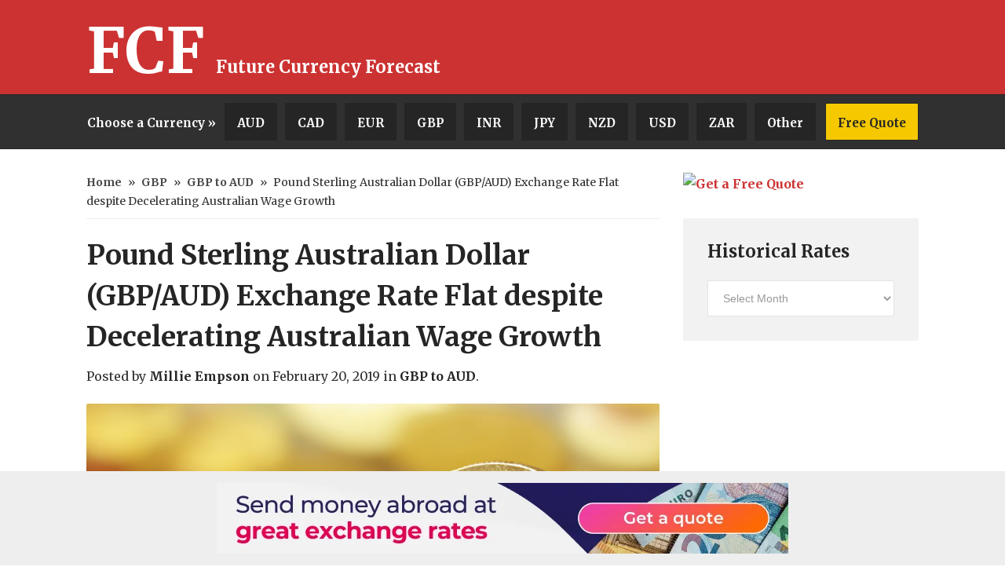

--- FILE ---
content_type: text/html; charset=UTF-8
request_url: https://www.futurecurrencyforecast.com/pound-sterling-australian-dollar-gbpaud-exchange-rate-flat-despite-decelerating-australian-wage-growth-44976
body_size: 11625
content:

<!doctype html>
<html lang="en-GB">

<head>
	<meta http-equiv="Content-Type" content="text/html; charset=utf-8" />
	<meta http-equiv="X-UA-Compatible" content="IE=edge" />
	<meta charset="UTF-8">
	<meta name="viewport" content="width=device-width, initial-scale=1">
	<title>Pound Sterling Australian Dollar (GBP/AUD) Exchange Rate Flat despite Decelerating Australian Wage Growth &raquo;  Future Currency Forecast</title>
	<link href='//fonts.googleapis.com/css?family=Merriweather:400,300,700' rel='stylesheet' type='text/css'>
	<link rel="shortcut icon" href="https://www.futurecurrencyforecast.com/wp-content/themes/fcf/favicon.ico" type="image/x-icon" />
	<link rel="pingback" href="https://www.futurecurrencyforecast.com/xmlrpc.php" />
	<meta name='robots' content='max-image-preview:large' />
<link rel="alternate" type="application/rss+xml" title="Future Currency Forecast &raquo; Feed" href="https://www.futurecurrencyforecast.com/feed" />
<link rel="alternate" type="application/rss+xml" title="Future Currency Forecast &raquo; Comments Feed" href="https://www.futurecurrencyforecast.com/comments/feed" />
<script type="text/javascript">
window._wpemojiSettings = {"baseUrl":"https:\/\/s.w.org\/images\/core\/emoji\/14.0.0\/72x72\/","ext":".png","svgUrl":"https:\/\/s.w.org\/images\/core\/emoji\/14.0.0\/svg\/","svgExt":".svg","source":{"concatemoji":"https:\/\/www.futurecurrencyforecast.com\/wp-includes\/js\/wp-emoji-release.min.js?ver=6.3.7"}};
/*! This file is auto-generated */
!function(i,n){var o,s,e;function c(e){try{var t={supportTests:e,timestamp:(new Date).valueOf()};sessionStorage.setItem(o,JSON.stringify(t))}catch(e){}}function p(e,t,n){e.clearRect(0,0,e.canvas.width,e.canvas.height),e.fillText(t,0,0);var t=new Uint32Array(e.getImageData(0,0,e.canvas.width,e.canvas.height).data),r=(e.clearRect(0,0,e.canvas.width,e.canvas.height),e.fillText(n,0,0),new Uint32Array(e.getImageData(0,0,e.canvas.width,e.canvas.height).data));return t.every(function(e,t){return e===r[t]})}function u(e,t,n){switch(t){case"flag":return n(e,"\ud83c\udff3\ufe0f\u200d\u26a7\ufe0f","\ud83c\udff3\ufe0f\u200b\u26a7\ufe0f")?!1:!n(e,"\ud83c\uddfa\ud83c\uddf3","\ud83c\uddfa\u200b\ud83c\uddf3")&&!n(e,"\ud83c\udff4\udb40\udc67\udb40\udc62\udb40\udc65\udb40\udc6e\udb40\udc67\udb40\udc7f","\ud83c\udff4\u200b\udb40\udc67\u200b\udb40\udc62\u200b\udb40\udc65\u200b\udb40\udc6e\u200b\udb40\udc67\u200b\udb40\udc7f");case"emoji":return!n(e,"\ud83e\udef1\ud83c\udffb\u200d\ud83e\udef2\ud83c\udfff","\ud83e\udef1\ud83c\udffb\u200b\ud83e\udef2\ud83c\udfff")}return!1}function f(e,t,n){var r="undefined"!=typeof WorkerGlobalScope&&self instanceof WorkerGlobalScope?new OffscreenCanvas(300,150):i.createElement("canvas"),a=r.getContext("2d",{willReadFrequently:!0}),o=(a.textBaseline="top",a.font="600 32px Arial",{});return e.forEach(function(e){o[e]=t(a,e,n)}),o}function t(e){var t=i.createElement("script");t.src=e,t.defer=!0,i.head.appendChild(t)}"undefined"!=typeof Promise&&(o="wpEmojiSettingsSupports",s=["flag","emoji"],n.supports={everything:!0,everythingExceptFlag:!0},e=new Promise(function(e){i.addEventListener("DOMContentLoaded",e,{once:!0})}),new Promise(function(t){var n=function(){try{var e=JSON.parse(sessionStorage.getItem(o));if("object"==typeof e&&"number"==typeof e.timestamp&&(new Date).valueOf()<e.timestamp+604800&&"object"==typeof e.supportTests)return e.supportTests}catch(e){}return null}();if(!n){if("undefined"!=typeof Worker&&"undefined"!=typeof OffscreenCanvas&&"undefined"!=typeof URL&&URL.createObjectURL&&"undefined"!=typeof Blob)try{var e="postMessage("+f.toString()+"("+[JSON.stringify(s),u.toString(),p.toString()].join(",")+"));",r=new Blob([e],{type:"text/javascript"}),a=new Worker(URL.createObjectURL(r),{name:"wpTestEmojiSupports"});return void(a.onmessage=function(e){c(n=e.data),a.terminate(),t(n)})}catch(e){}c(n=f(s,u,p))}t(n)}).then(function(e){for(var t in e)n.supports[t]=e[t],n.supports.everything=n.supports.everything&&n.supports[t],"flag"!==t&&(n.supports.everythingExceptFlag=n.supports.everythingExceptFlag&&n.supports[t]);n.supports.everythingExceptFlag=n.supports.everythingExceptFlag&&!n.supports.flag,n.DOMReady=!1,n.readyCallback=function(){n.DOMReady=!0}}).then(function(){return e}).then(function(){var e;n.supports.everything||(n.readyCallback(),(e=n.source||{}).concatemoji?t(e.concatemoji):e.wpemoji&&e.twemoji&&(t(e.twemoji),t(e.wpemoji)))}))}((window,document),window._wpemojiSettings);
</script>
<style type="text/css">
img.wp-smiley,
img.emoji {
	display: inline !important;
	border: none !important;
	box-shadow: none !important;
	height: 1em !important;
	width: 1em !important;
	margin: 0 0.07em !important;
	vertical-align: -0.1em !important;
	background: none !important;
	padding: 0 !important;
}
</style>
	<link rel='stylesheet' id='wp-block-library-css' href='https://www.futurecurrencyforecast.com/wp-includes/css/dist/block-library/style.min.css?ver=6.3.7' type='text/css' media='all' />
<style id='classic-theme-styles-inline-css' type='text/css'>
/*! This file is auto-generated */
.wp-block-button__link{color:#fff;background-color:#32373c;border-radius:9999px;box-shadow:none;text-decoration:none;padding:calc(.667em + 2px) calc(1.333em + 2px);font-size:1.125em}.wp-block-file__button{background:#32373c;color:#fff;text-decoration:none}
</style>
<style id='global-styles-inline-css' type='text/css'>
body{--wp--preset--color--black: #000000;--wp--preset--color--cyan-bluish-gray: #abb8c3;--wp--preset--color--white: #ffffff;--wp--preset--color--pale-pink: #f78da7;--wp--preset--color--vivid-red: #cf2e2e;--wp--preset--color--luminous-vivid-orange: #ff6900;--wp--preset--color--luminous-vivid-amber: #fcb900;--wp--preset--color--light-green-cyan: #7bdcb5;--wp--preset--color--vivid-green-cyan: #00d084;--wp--preset--color--pale-cyan-blue: #8ed1fc;--wp--preset--color--vivid-cyan-blue: #0693e3;--wp--preset--color--vivid-purple: #9b51e0;--wp--preset--gradient--vivid-cyan-blue-to-vivid-purple: linear-gradient(135deg,rgba(6,147,227,1) 0%,rgb(155,81,224) 100%);--wp--preset--gradient--light-green-cyan-to-vivid-green-cyan: linear-gradient(135deg,rgb(122,220,180) 0%,rgb(0,208,130) 100%);--wp--preset--gradient--luminous-vivid-amber-to-luminous-vivid-orange: linear-gradient(135deg,rgba(252,185,0,1) 0%,rgba(255,105,0,1) 100%);--wp--preset--gradient--luminous-vivid-orange-to-vivid-red: linear-gradient(135deg,rgba(255,105,0,1) 0%,rgb(207,46,46) 100%);--wp--preset--gradient--very-light-gray-to-cyan-bluish-gray: linear-gradient(135deg,rgb(238,238,238) 0%,rgb(169,184,195) 100%);--wp--preset--gradient--cool-to-warm-spectrum: linear-gradient(135deg,rgb(74,234,220) 0%,rgb(151,120,209) 20%,rgb(207,42,186) 40%,rgb(238,44,130) 60%,rgb(251,105,98) 80%,rgb(254,248,76) 100%);--wp--preset--gradient--blush-light-purple: linear-gradient(135deg,rgb(255,206,236) 0%,rgb(152,150,240) 100%);--wp--preset--gradient--blush-bordeaux: linear-gradient(135deg,rgb(254,205,165) 0%,rgb(254,45,45) 50%,rgb(107,0,62) 100%);--wp--preset--gradient--luminous-dusk: linear-gradient(135deg,rgb(255,203,112) 0%,rgb(199,81,192) 50%,rgb(65,88,208) 100%);--wp--preset--gradient--pale-ocean: linear-gradient(135deg,rgb(255,245,203) 0%,rgb(182,227,212) 50%,rgb(51,167,181) 100%);--wp--preset--gradient--electric-grass: linear-gradient(135deg,rgb(202,248,128) 0%,rgb(113,206,126) 100%);--wp--preset--gradient--midnight: linear-gradient(135deg,rgb(2,3,129) 0%,rgb(40,116,252) 100%);--wp--preset--font-size--small: 13px;--wp--preset--font-size--medium: 20px;--wp--preset--font-size--large: 36px;--wp--preset--font-size--x-large: 42px;--wp--preset--spacing--20: 0.44rem;--wp--preset--spacing--30: 0.67rem;--wp--preset--spacing--40: 1rem;--wp--preset--spacing--50: 1.5rem;--wp--preset--spacing--60: 2.25rem;--wp--preset--spacing--70: 3.38rem;--wp--preset--spacing--80: 5.06rem;--wp--preset--shadow--natural: 6px 6px 9px rgba(0, 0, 0, 0.2);--wp--preset--shadow--deep: 12px 12px 50px rgba(0, 0, 0, 0.4);--wp--preset--shadow--sharp: 6px 6px 0px rgba(0, 0, 0, 0.2);--wp--preset--shadow--outlined: 6px 6px 0px -3px rgba(255, 255, 255, 1), 6px 6px rgba(0, 0, 0, 1);--wp--preset--shadow--crisp: 6px 6px 0px rgba(0, 0, 0, 1);}:where(.is-layout-flex){gap: 0.5em;}:where(.is-layout-grid){gap: 0.5em;}body .is-layout-flow > .alignleft{float: left;margin-inline-start: 0;margin-inline-end: 2em;}body .is-layout-flow > .alignright{float: right;margin-inline-start: 2em;margin-inline-end: 0;}body .is-layout-flow > .aligncenter{margin-left: auto !important;margin-right: auto !important;}body .is-layout-constrained > .alignleft{float: left;margin-inline-start: 0;margin-inline-end: 2em;}body .is-layout-constrained > .alignright{float: right;margin-inline-start: 2em;margin-inline-end: 0;}body .is-layout-constrained > .aligncenter{margin-left: auto !important;margin-right: auto !important;}body .is-layout-constrained > :where(:not(.alignleft):not(.alignright):not(.alignfull)){max-width: var(--wp--style--global--content-size);margin-left: auto !important;margin-right: auto !important;}body .is-layout-constrained > .alignwide{max-width: var(--wp--style--global--wide-size);}body .is-layout-flex{display: flex;}body .is-layout-flex{flex-wrap: wrap;align-items: center;}body .is-layout-flex > *{margin: 0;}body .is-layout-grid{display: grid;}body .is-layout-grid > *{margin: 0;}:where(.wp-block-columns.is-layout-flex){gap: 2em;}:where(.wp-block-columns.is-layout-grid){gap: 2em;}:where(.wp-block-post-template.is-layout-flex){gap: 1.25em;}:where(.wp-block-post-template.is-layout-grid){gap: 1.25em;}.has-black-color{color: var(--wp--preset--color--black) !important;}.has-cyan-bluish-gray-color{color: var(--wp--preset--color--cyan-bluish-gray) !important;}.has-white-color{color: var(--wp--preset--color--white) !important;}.has-pale-pink-color{color: var(--wp--preset--color--pale-pink) !important;}.has-vivid-red-color{color: var(--wp--preset--color--vivid-red) !important;}.has-luminous-vivid-orange-color{color: var(--wp--preset--color--luminous-vivid-orange) !important;}.has-luminous-vivid-amber-color{color: var(--wp--preset--color--luminous-vivid-amber) !important;}.has-light-green-cyan-color{color: var(--wp--preset--color--light-green-cyan) !important;}.has-vivid-green-cyan-color{color: var(--wp--preset--color--vivid-green-cyan) !important;}.has-pale-cyan-blue-color{color: var(--wp--preset--color--pale-cyan-blue) !important;}.has-vivid-cyan-blue-color{color: var(--wp--preset--color--vivid-cyan-blue) !important;}.has-vivid-purple-color{color: var(--wp--preset--color--vivid-purple) !important;}.has-black-background-color{background-color: var(--wp--preset--color--black) !important;}.has-cyan-bluish-gray-background-color{background-color: var(--wp--preset--color--cyan-bluish-gray) !important;}.has-white-background-color{background-color: var(--wp--preset--color--white) !important;}.has-pale-pink-background-color{background-color: var(--wp--preset--color--pale-pink) !important;}.has-vivid-red-background-color{background-color: var(--wp--preset--color--vivid-red) !important;}.has-luminous-vivid-orange-background-color{background-color: var(--wp--preset--color--luminous-vivid-orange) !important;}.has-luminous-vivid-amber-background-color{background-color: var(--wp--preset--color--luminous-vivid-amber) !important;}.has-light-green-cyan-background-color{background-color: var(--wp--preset--color--light-green-cyan) !important;}.has-vivid-green-cyan-background-color{background-color: var(--wp--preset--color--vivid-green-cyan) !important;}.has-pale-cyan-blue-background-color{background-color: var(--wp--preset--color--pale-cyan-blue) !important;}.has-vivid-cyan-blue-background-color{background-color: var(--wp--preset--color--vivid-cyan-blue) !important;}.has-vivid-purple-background-color{background-color: var(--wp--preset--color--vivid-purple) !important;}.has-black-border-color{border-color: var(--wp--preset--color--black) !important;}.has-cyan-bluish-gray-border-color{border-color: var(--wp--preset--color--cyan-bluish-gray) !important;}.has-white-border-color{border-color: var(--wp--preset--color--white) !important;}.has-pale-pink-border-color{border-color: var(--wp--preset--color--pale-pink) !important;}.has-vivid-red-border-color{border-color: var(--wp--preset--color--vivid-red) !important;}.has-luminous-vivid-orange-border-color{border-color: var(--wp--preset--color--luminous-vivid-orange) !important;}.has-luminous-vivid-amber-border-color{border-color: var(--wp--preset--color--luminous-vivid-amber) !important;}.has-light-green-cyan-border-color{border-color: var(--wp--preset--color--light-green-cyan) !important;}.has-vivid-green-cyan-border-color{border-color: var(--wp--preset--color--vivid-green-cyan) !important;}.has-pale-cyan-blue-border-color{border-color: var(--wp--preset--color--pale-cyan-blue) !important;}.has-vivid-cyan-blue-border-color{border-color: var(--wp--preset--color--vivid-cyan-blue) !important;}.has-vivid-purple-border-color{border-color: var(--wp--preset--color--vivid-purple) !important;}.has-vivid-cyan-blue-to-vivid-purple-gradient-background{background: var(--wp--preset--gradient--vivid-cyan-blue-to-vivid-purple) !important;}.has-light-green-cyan-to-vivid-green-cyan-gradient-background{background: var(--wp--preset--gradient--light-green-cyan-to-vivid-green-cyan) !important;}.has-luminous-vivid-amber-to-luminous-vivid-orange-gradient-background{background: var(--wp--preset--gradient--luminous-vivid-amber-to-luminous-vivid-orange) !important;}.has-luminous-vivid-orange-to-vivid-red-gradient-background{background: var(--wp--preset--gradient--luminous-vivid-orange-to-vivid-red) !important;}.has-very-light-gray-to-cyan-bluish-gray-gradient-background{background: var(--wp--preset--gradient--very-light-gray-to-cyan-bluish-gray) !important;}.has-cool-to-warm-spectrum-gradient-background{background: var(--wp--preset--gradient--cool-to-warm-spectrum) !important;}.has-blush-light-purple-gradient-background{background: var(--wp--preset--gradient--blush-light-purple) !important;}.has-blush-bordeaux-gradient-background{background: var(--wp--preset--gradient--blush-bordeaux) !important;}.has-luminous-dusk-gradient-background{background: var(--wp--preset--gradient--luminous-dusk) !important;}.has-pale-ocean-gradient-background{background: var(--wp--preset--gradient--pale-ocean) !important;}.has-electric-grass-gradient-background{background: var(--wp--preset--gradient--electric-grass) !important;}.has-midnight-gradient-background{background: var(--wp--preset--gradient--midnight) !important;}.has-small-font-size{font-size: var(--wp--preset--font-size--small) !important;}.has-medium-font-size{font-size: var(--wp--preset--font-size--medium) !important;}.has-large-font-size{font-size: var(--wp--preset--font-size--large) !important;}.has-x-large-font-size{font-size: var(--wp--preset--font-size--x-large) !important;}
.wp-block-navigation a:where(:not(.wp-element-button)){color: inherit;}
:where(.wp-block-post-template.is-layout-flex){gap: 1.25em;}:where(.wp-block-post-template.is-layout-grid){gap: 1.25em;}
:where(.wp-block-columns.is-layout-flex){gap: 2em;}:where(.wp-block-columns.is-layout-grid){gap: 2em;}
.wp-block-pullquote{font-size: 1.5em;line-height: 1.6;}
</style>
<link rel='stylesheet' id='styling-css' href='https://www.futurecurrencyforecast.com/wp-content/themes/fcf/style.css?ver=1.0.0' type='text/css' media='all' />
<script type='text/javascript' src='https://www.futurecurrencyforecast.com/wp-includes/js/jquery/jquery.min.js?ver=3.7.0' id='jquery-core-js'></script>
<script type='text/javascript' src='https://www.futurecurrencyforecast.com/wp-includes/js/jquery/jquery-migrate.min.js?ver=3.4.1' id='jquery-migrate-js'></script>
<link rel="https://api.w.org/" href="https://www.futurecurrencyforecast.com/wp-json/" /><link rel="alternate" type="application/json" href="https://www.futurecurrencyforecast.com/wp-json/wp/v2/posts/44976" /><link rel="EditURI" type="application/rsd+xml" title="RSD" href="https://www.futurecurrencyforecast.com/xmlrpc.php?rsd" />
<meta name="generator" content="WordPress 6.3.7" />
<link rel="canonical" href="https://www.futurecurrencyforecast.com/pound-sterling-australian-dollar-gbpaud-exchange-rate-flat-despite-decelerating-australian-wage-growth-44976" />
<link rel='shortlink' href='https://www.futurecurrencyforecast.com/?p=44976' />
<link rel="alternate" type="application/json+oembed" href="https://www.futurecurrencyforecast.com/wp-json/oembed/1.0/embed?url=https%3A%2F%2Fwww.futurecurrencyforecast.com%2Fpound-sterling-australian-dollar-gbpaud-exchange-rate-flat-despite-decelerating-australian-wage-growth-44976" />
<link rel="alternate" type="text/xml+oembed" href="https://www.futurecurrencyforecast.com/wp-json/oembed/1.0/embed?url=https%3A%2F%2Fwww.futurecurrencyforecast.com%2Fpound-sterling-australian-dollar-gbpaud-exchange-rate-flat-despite-decelerating-australian-wage-growth-44976&#038;format=xml" />
			<script src="//ajax.googleapis.com/ajax/libs/jquery/1.8.2/jquery.min.js"></script>
	<script>
		(function(i, s, o, g, r, a, m) {
			i['GoogleAnalyticsObject'] = r;
			i[r] = i[r] || function() {
				(i[r].q = i[r].q || []).push(arguments)
			}, i[r].l = 1 * new Date();
			a = s.createElement(o),
				m = s.getElementsByTagName(o)[0];
			a.async = 1;
			a.src = g;
			m.parentNode.insertBefore(a, m)
		})(window, document, 'script', '//www.google-analytics.com/analytics.js', 'ga');
		ga('create', 'UA-10463542-1', 'auto');
		ga('send', 'pageview');
	</script>
	<script>
		$(document).ready(function() {
			$('li#menu-item-33381 > a').attr('href', function() {
				return this.href + '&tool=FCF_NavLink_PostID44976';
			});
		});
	</script>
	<style>
		.cwc-advertisement {
			margin-bottom: 10px;
			width: 100%;
		}

		iframe#transfer-banner {
			height: 160px;
			max-width: 730px;
			width: 100%;
		}

		@media (max-width: 447px) {
			iframe#transfer-banner {
				height: 375px;
			}
		}
	</style>
	<link rel="stylesheet" type="text/css" href="//assets.torfx.com/css/cookie-consent.css" />
	<script src="//assets.torfx.com/js/cookie-consent.js"></script>
	<script>
		window.addEventListener("load", function() {
			window.cookieconsent.initialise({
				"palette": {
					"popup": {
						"background": "#303030"
					},
					"button": {
						"background": "#cc3232",
						"text": "#ffffff"
					}
				},
				"theme": "classic",
				"content": {
					"message": "We use cookies to provide you with a better service. Continue browsing if you're happy with this and accept our",
					"dismiss": "x",
					"link": "Cookie Policy",
					"href": "https://www.futurecurrencyforecast.com/privacy-policy"
				},
				"position": "bottom-right"
			})
		});
	</script>
</head>

<body class="post-template-default single single-post postid-44976 single-format-standard chrome">
	<!-- begin .cwc-container -->
	<div id="container" class="cwc-container">
		<!-- begin .cwc-pusher -->
		<div class="cwc-pusher">
			<!-- begin .cwc-header -->
			<header class="cwc-header" role="banner" itemscope="itemscope" itemtype="https://schema.org/WPHeader">
				<div class="cwc-logo-search">
					<div class="cwc-row">
						<!-- begin .cwc-logo -->
						<div class="cwc-logo">
																								<h2 class="cwc-text" itemprop="headline"><a href="https://www.futurecurrencyforecast.com/" title="Future Currency Forecast">FCF</a></h2>
									<span class="cwc-description" itemprop="description">Future Currency Forecast</span>
																					</div>
						<!-- end .cwc-logo -->
						<!-- begin .cwc-header-search -->
						<section class="cwc-header-search">
							<script async src="//pagead2.googlesyndication.com/pagead/js/adsbygoogle.js"></script>
							<!-- AUDNEWS_HeaderAdvert -->
							<ins class="adsbygoogle" style="display:inline-block;width:468px;height:60px" data-ad-client="ca-pub-6690476626282524" data-ad-slot="4092124121"></ins>
							<script>
								(adsbygoogle = window.adsbygoogle || []).push({});
							</script>
							<!--< ? php get_search_form( true ); ?>-->
						</section>
						<!-- end .cwc-header-search -->
					</div>
				</div>
				<!-- end .cwc-logo-search -->
				<!-- begin .cwc-primary-menu -->
				<nav id="nav" class="cwc-primary-navigation navigation" role="navigation" itemscope="itemscope" itemtype="https://schema.org/SiteNavigationElement">
					<div class="cwc-row">
						<div class="menu-primary-container"><ul id="menu-primary" class="menu"><li id="menu-item-33370" class="choose-menu-item menu-item menu-item-type-custom menu-item-object-custom menu-item-33370"><a>Choose a Currency »</a></li>
<li id="menu-item-33374" class="menu-item menu-item-type-taxonomy menu-item-object-category menu-item-33374"><a href="https://www.futurecurrencyforecast.com/news/aud">AUD</a></li>
<li id="menu-item-33375" class="menu-item menu-item-type-taxonomy menu-item-object-category menu-item-33375"><a href="https://www.futurecurrencyforecast.com/news/cad">CAD</a></li>
<li id="menu-item-33372" class="menu-item menu-item-type-taxonomy menu-item-object-category menu-item-33372"><a href="https://www.futurecurrencyforecast.com/news/eur">EUR</a></li>
<li id="menu-item-33371" class="menu-item menu-item-type-taxonomy menu-item-object-category current-post-ancestor menu-item-33371"><a href="https://www.futurecurrencyforecast.com/news/gbp">GBP</a></li>
<li id="menu-item-33378" class="menu-item menu-item-type-taxonomy menu-item-object-category menu-item-33378"><a href="https://www.futurecurrencyforecast.com/news/inr">INR</a></li>
<li id="menu-item-33379" class="menu-item menu-item-type-taxonomy menu-item-object-category menu-item-33379"><a href="https://www.futurecurrencyforecast.com/news/jpy">JPY</a></li>
<li id="menu-item-33376" class="menu-item menu-item-type-taxonomy menu-item-object-category menu-item-33376"><a href="https://www.futurecurrencyforecast.com/news/nzd">NZD</a></li>
<li id="menu-item-33373" class="menu-item menu-item-type-taxonomy menu-item-object-category menu-item-33373"><a href="https://www.futurecurrencyforecast.com/news/usd">USD</a></li>
<li id="menu-item-33377" class="menu-item menu-item-type-taxonomy menu-item-object-category menu-item-33377"><a href="https://www.futurecurrencyforecast.com/news/zar">ZAR</a></li>
<li id="menu-item-33380" class="menu-item menu-item-type-taxonomy menu-item-object-category menu-item-33380"><a href="https://www.futurecurrencyforecast.com/news/other">Other</a></li>
<li id="menu-item-33381" class="right menu-item menu-item-type-custom menu-item-object-custom menu-item-33381"><a href="https://www.torfx.com/affiliate/quote?adloc=FutureCurrencyForecast&amp;tool=FCF_NavLink_Homepage">Free Quote</a></li></ul></div>					</div>
				</nav>
				<nav id="nav-mob">
					<div class="cwc-row">
						<div id="mobi-nav">
							<div id="nav-menu"><button id="mobi-menu-button">Show Menu</button></div>
						</div>
						<script type="text/javascript">
							$(document).ready(function() {
								$("#nav-mob").click(function() {
									$("#nav").slideToggle();
									if ($("#nav-menu").text() == "Show Menu") {
										$("#nav-menu").html("<button id='mobi-menu-button'>Close Menu</button>")
									} else {
										$("#nav-menu").html("<button id='mobi-menu-button'>Show Menu</button>")
									}
								});
							});
						</script>
					</div>
				</nav>
				<!-- end .cwc-primary-menu -->
			</header>
			<!-- end .cwc-header --><!-- begin .cwc-main -->
<div class="cwc-main">
	<div class="cwc-row">
		<!-- begin .cwc-content -->
		<main class="cwc-content">
			                <!-- begin .hentry -->
<article id="post-44976" class="cwc-single post-44976 post type-post status-publish format-standard has-post-thumbnail hentry category-gbp-aud tag-550 tag-aud tag-aussie-dollar tag-australian-dollar tag-currency-exchange tag-gbp tag-pound tag-pound-sterling" itemscope="itemscope" itemtype="https://schema.org/Article">
	<!-- begin .cwc-breadcrumbs -->
	<div class="cwc-breadcrumbs" xmlns:v="//rdf.data-vocabulary.org/#"> <span typeof="v:Breadcrumb"><a property="v:title" rel="v:url" href="https://www.futurecurrencyforecast.com">Home</a></span> <span class="sep">&raquo;</span> <span typeof="v:Breadcrumb"><a rel="v:url" property="v:title" href="https://www.futurecurrencyforecast.com/news/gbp">GBP</a> </span> <span class="sep">&raquo;</span> <span typeof="v:Breadcrumb"><a rel="v:url" property="v:title" href="https://www.futurecurrencyforecast.com/news/gbp/gbp-aud">GBP to AUD</a> </span> <span class="sep">&raquo;</span> <span typeof="v:Breadcrumb"><span property="v:title" class="current">Pound Sterling Australian Dollar (GBP/AUD) Exchange Rate Flat despite Decelerating Australian Wage Growth</span></span></div>	<!-- end .cwc-breadcrumbs -->
	<!-- begin .entry-header -->
	<header class="entry-header">
		<h1 class="entry-title" itemprop="headline">Pound Sterling Australian Dollar (GBP/AUD) Exchange Rate Flat despite Decelerating Australian Wage Growth</h1>
		<div class="entry-meta">
			<div class="entry-author">Posted by <span class="vcard author" itemprop="author" itemscope="itemscope" itemtype="https://schema.org/Person"><a class="fn" rel="author" itemprop="url" href="https://www.futurecurrencyforecast.com/author/millie-empson"><span itemprop="name">Millie Empson</span></a></span></div>
			<div class="entry-time">on <span><time class="updated" datetime="2019-02-20T12:17:14+00:00" itemprop="datePublished">February 20, 2019</time></span></div>
			<div class="entry-category">in <span><a href="https://www.futurecurrencyforecast.com/news/gbp/gbp-aud" rel="category tag">GBP to AUD</a></span>.</div>
		</div>
        <img width="730" height="400" src="https://www.futurecurrencyforecast.com/wp-content/uploads/2014/12/australian-dollar-currency-forecast-3.jpg" class="attachment-full size-full wp-post-image" alt="Australian Dollar Currency Forecast" decoding="async" itemprop="image" fetchpriority="high" srcset="https://www.futurecurrencyforecast.com/wp-content/uploads/2014/12/australian-dollar-currency-forecast-3.jpg 730w, https://www.futurecurrencyforecast.com/wp-content/uploads/2014/12/australian-dollar-currency-forecast-3-300x164.jpg 300w" sizes="(max-width: 730px) 100vw, 730px" />	</header>
	<!-- end .entry-header -->
	<!-- begin .cwc-share-buttons -->
	<div class="cwc-share-buttons">		
	<ul>
		<li class="cwc-twitter-button"><a target="_blank" href="https://twitter.com/intent/tweet?original_referer=https://www.futurecurrencyforecast.com/pound-sterling-australian-dollar-gbpaud-exchange-rate-flat-despite-decelerating-australian-wage-growth-44976&text=Pound Sterling Australian Dollar (GBP/AUD) Exchange Rate Flat despite Decelerating Australian Wage Growth&tw_p=tweetbutton&url=https://www.futurecurrencyforecast.com/pound-sterling-australian-dollar-gbpaud-exchange-rate-flat-despite-decelerating-australian-wage-growth-44976&via=">Tweet</a></li>
		<li class="cwc-facebook-button"><a target="_blank" href="//www.facebook.com/plugins/like.php?href=https://www.futurecurrencyforecast.com/pound-sterling-australian-dollar-gbpaud-exchange-rate-flat-despite-decelerating-australian-wage-growth-44976" onclick="javascript:window.open(this.href,
  '', 'menubar=no,toolbar=no,resizable=yes,scrollbars=yes,height=600,width=600');return false;">Like It</a></li>
		<li class="cwc-google-button"><a href="https://plus.google.com/share?url=https://www.futurecurrencyforecast.com/pound-sterling-australian-dollar-gbpaud-exchange-rate-flat-despite-decelerating-australian-wage-growth-44976" onclick="javascript:window.open(this.href,
  '', 'menubar=no,toolbar=no,resizable=yes,scrollbars=yes,height=600,width=600');return false;">Google +</a></li>
		<li class="cwc-linkedin-button"><a href="//www.linkedin.com/shareArticle?mini=true&url=https://www.futurecurrencyforecast.com/pound-sterling-australian-dollar-gbpaud-exchange-rate-flat-despite-decelerating-australian-wage-growth-44976&title=Pound Sterling Australian Dollar (GBP/AUD) Exchange Rate Flat despite Decelerating Australian Wage Growth&source=Future Currency Forecast" onclick="javascript:window.open(this.href,
  '', 'menubar=no,toolbar=no,resizable=yes,scrollbars=yes,height=600,width=600');return false;">Linkedin</a></li>
		<li class="cwc-pinterest-button"><a target="_blank" href="//pinterest.com/pin/create/button/?url=https://www.futurecurrencyforecast.com/pound-sterling-australian-dollar-gbpaud-exchange-rate-flat-despite-decelerating-australian-wage-growth-44976&media=https://www.futurecurrencyforecast.com/wp-content/uploads/2014/12/australian-dollar-currency-forecast-3.jpg&description=Pound Sterling Australian Dollar (GBP/AUD) Exchange Rate Flat despite Decelerating Australian Wage Growth" onclick="javascript:window.open(this.href,
  '', 'menubar=no,toolbar=no,resizable=yes,scrollbars=yes,height=600,width=600');return false;">Pinterest</a></li>	
	</ul>
</div>	<!-- end .cwc-share-buttons -->
	<!-- begin .entry-content -->
	<section class="entry-content" itemprop="articleBody">
	<h2>Pound Australian Dollar (GBP/AUD) Exchange Rate Fluctuates as Australian Wage Growth Decelerates</h2>
<p>The Pound Australian Dollar (GBP/AUD) exchange rate is putting on a muted performance at the moment, trading in the region of AU$1.8224.</p>
<p>The pairing had previously gained following the release of the Australian Wage Price Index, which showed earnings growth decelerated in Q4 2018.</p>        <div class="cwc-advertisement">
			<a href="https://www.torfx.com/affiliate/quote/?adloc=FutureCurrencyForecast&tool=FCF_ContentBanner" target="_blank">
				<img src="https://www.torfx.com/assets/img/banner-ads/Billboard_970x250.gif">
			</a>
		</div>
	
<p>Quarterly wage growth slowed to 0.5%, the lowest quarterly growth since Q1 2018.</p>
<p>Commenting on the recent downside risks facing the Australian economy, Ben Udy from Capital Economics said:</p>
<p>‘Our view is that the housing downturn and weakness in the wider economy will mean that the unemployment rate may rise this year. If we’re right, it’s hard to see wage growth picking up pace anytime soon.’</p>
<h2>GBP/AUD Reacts to Brexit Optimism</h2>
<p>The Australian Dollar (AUD) was able to hold firm against several of the majors as trade talks between the US and China continued.</p>
<p>Reports emerged that US President Donald Trump may not increase trade tariffs, and when questioned how likely the US was to impose these tariffs on 1 March, Trump responded:</p>
<p>‘I can’t tell you exactly about timing. The date is not a magical date because a lot of things are happening.’</p>
<p>With China being Australia’s largest trading partner, signs of positive progress in talks is proving AUD supportive.</p>
<p>AUD gains against the Pound have been limited however, as Sterling derives underlying support from Brexit speculation.</p>
<p>According to Joseph Capurso, Senior Currency Strategist at the Commonwealth Bank:</p>
<p>‘UK and European officials are working on new legal text for the contentious Irish border backstop.</p>
<p>‘One official said a meeting between Theresa May and European Commission President Jean-Claude Juncker on Wednesday will be ‘significant’. According to this official, an agreed draft could be ready by Thursday. Juncker says he is not expecting major developments.’</p>
<h2>GBP/AUD Outlook: Will Steady Unemployment Buoy the Australian Dollar?</h2>
<p>Brexit will likely remain the main catalyst for the GBP/AUD exchange rate today.</p>
<p>Later today Prime Minister Theresa May will return to Brussels to continue negotiations with European Commission President Jean-Claude Juncker.</p>
<p>The PM is expected to request legally-binding assurances that the Irish backstop will not be extended indefinitely, although amendments to the Irish backstop issue have been consistently shut down by the EU.</p>
<p>The start of the session tomorrow could see the Australian Dollar buoyed following the release of January’s Australian employment rate stats.</p>
<p>If the unemployment rate remains steady and Australia adds a decent number of positions, the Australian Dollar could firm.</p>
<p>Any further developments in the US-China trade discussions will also influence movement in the risk-sensitive AUD.</p>
</p>	</section>	<!-- end .entry-content -->
	<!-- begin .entry-tags -->
	<footer class="entry-tags hidden">
		<i class="fa fa-tags"></i><a href="https://www.futurecurrencyforecast.com/tag/2018" rel="tag">2018</a>  <a href="https://www.futurecurrencyforecast.com/tag/aud" rel="tag">AUD</a>  <a href="https://www.futurecurrencyforecast.com/tag/aussie-dollar" rel="tag">Aussie Dollar</a>  <a href="https://www.futurecurrencyforecast.com/tag/australian-dollar" rel="tag">Australian Dollar</a>  <a href="https://www.futurecurrencyforecast.com/tag/currency-exchange" rel="tag">Currency Exchange</a>  <a href="https://www.futurecurrencyforecast.com/tag/gbp" rel="tag">GBP</a>  <a href="https://www.futurecurrencyforecast.com/tag/pound" rel="tag">Pound</a>  <a href="https://www.futurecurrencyforecast.com/tag/pound-sterling" rel="tag">Pound Sterling</a></footer>	<!-- end .entry-tags -->
	<!-- begin .cwc-author-box -->
	<section class="cwc-author-box" itemscope="itemscope" itemprop="author" itemtype="https://schema.org/Person">
	<div class="cwc-gravatar">
		<img alt='' src='https://secure.gravatar.com/avatar/2cac99a1217339a42bb152079958d0e5?s=90&#038;d=mm&#038;r=g' srcset='https://secure.gravatar.com/avatar/2cac99a1217339a42bb152079958d0e5?s=180&#038;d=mm&#038;r=g 2x' class='avatar avatar-90 photo' height='90' width='90' loading='lazy' decoding='async'/>	</div>
	<div class="cwc-author-bio">
		<h4 class="vcard author"><span class="fn" itemprop="name">Millie Empson</span></h4>
		<div class="cwc-author-description" itemprop="description"><p></p></div>
	</div>
</section>	<!-- end .cwc-author-box -->
	<!-- begin .cwc-pagination-single -->
	<section class="cwc-pagination-single">
	<div class="cwc-pagination-previous"><a href="https://www.futurecurrencyforecast.com/pound-us-dollar-exchange-rate-forecast-gbpusd-subdued-as-markets-brace-for-brexit-meeting-fomc-minutes-44974" rel="prev"><span>Previous Article</span>Pound US Dollar Exchange Rate Forecast: GBP/USD Subdued as Markets Brace for Brexit Meeting, FOMC Minutes</a></div>
	<span class="cwc-pagination-dot"></span>
	<div class="cwc-pagination-next"><a href="https://www.futurecurrencyforecast.com/pound-canadian-dollar-brexit-doubts-44978" rel="next"><span>Next Article</span>Pound Sterling to Canadian Dollar Exchange Rate Outlook Clouded by Doubts of Brexit Breakthrough</a></div>
</section>	<!-- end .cwc-pagination-single -->
	<!-- begin .cwc-comments -->
	<div class="cwc-comments">
				<section id="comments">
		<div class="notice">
			<p class="bottom">Comments are closed.</p>
		</div>
	</section>
		</div>
	<!-- end .cwc-comments -->
</article>
<!-- end .hentry -->
            		</main>
		<!-- end .cwc-content -->
		<!-- begin .cwc-sidebar -->
		<aside class="cwc-sidebar" role="complementary" itemscope="itemscope" itemtype="https://schema.org/WPSideBar">
	<section class="cwc-tor-widget">
		<a href="https://www.torfx.com/affiliate/quote?adloc=FutureCurrencyForecast&tool=FCF_SidebarBanner_PostID44976" title="Get a Free Quote"><img src="https://assets.torfx.com/img/tor-content-ad-sidebar.gif" width="300" height="250" alt="Get a Free Quote"></a>
	</section>
	<section id="archives-4" class="cwc-widget widget_archive"><span class="cwc-widget-title">Historical Rates</span>		<label class="screen-reader-text" for="archives-dropdown-4">Historical Rates</label>
		<select id="archives-dropdown-4" name="archive-dropdown">
			
			<option value="">Select Month</option>
				<option value='https://www.futurecurrencyforecast.com/date/2024/11'> November 2024 </option>
	<option value='https://www.futurecurrencyforecast.com/date/2024/10'> October 2024 </option>
	<option value='https://www.futurecurrencyforecast.com/date/2024/09'> September 2024 </option>
	<option value='https://www.futurecurrencyforecast.com/date/2024/08'> August 2024 </option>
	<option value='https://www.futurecurrencyforecast.com/date/2024/07'> July 2024 </option>
	<option value='https://www.futurecurrencyforecast.com/date/2024/06'> June 2024 </option>
	<option value='https://www.futurecurrencyforecast.com/date/2024/05'> May 2024 </option>
	<option value='https://www.futurecurrencyforecast.com/date/2024/04'> April 2024 </option>
	<option value='https://www.futurecurrencyforecast.com/date/2024/03'> March 2024 </option>
	<option value='https://www.futurecurrencyforecast.com/date/2024/02'> February 2024 </option>
	<option value='https://www.futurecurrencyforecast.com/date/2024/01'> January 2024 </option>
	<option value='https://www.futurecurrencyforecast.com/date/2023/12'> December 2023 </option>
	<option value='https://www.futurecurrencyforecast.com/date/2023/11'> November 2023 </option>
	<option value='https://www.futurecurrencyforecast.com/date/2023/10'> October 2023 </option>
	<option value='https://www.futurecurrencyforecast.com/date/2023/09'> September 2023 </option>
	<option value='https://www.futurecurrencyforecast.com/date/2023/08'> August 2023 </option>
	<option value='https://www.futurecurrencyforecast.com/date/2023/07'> July 2023 </option>
	<option value='https://www.futurecurrencyforecast.com/date/2023/06'> June 2023 </option>
	<option value='https://www.futurecurrencyforecast.com/date/2023/05'> May 2023 </option>
	<option value='https://www.futurecurrencyforecast.com/date/2023/04'> April 2023 </option>
	<option value='https://www.futurecurrencyforecast.com/date/2023/03'> March 2023 </option>
	<option value='https://www.futurecurrencyforecast.com/date/2023/02'> February 2023 </option>
	<option value='https://www.futurecurrencyforecast.com/date/2023/01'> January 2023 </option>
	<option value='https://www.futurecurrencyforecast.com/date/2022/12'> December 2022 </option>
	<option value='https://www.futurecurrencyforecast.com/date/2022/11'> November 2022 </option>
	<option value='https://www.futurecurrencyforecast.com/date/2022/10'> October 2022 </option>
	<option value='https://www.futurecurrencyforecast.com/date/2022/09'> September 2022 </option>
	<option value='https://www.futurecurrencyforecast.com/date/2022/08'> August 2022 </option>
	<option value='https://www.futurecurrencyforecast.com/date/2022/07'> July 2022 </option>
	<option value='https://www.futurecurrencyforecast.com/date/2022/06'> June 2022 </option>
	<option value='https://www.futurecurrencyforecast.com/date/2022/05'> May 2022 </option>
	<option value='https://www.futurecurrencyforecast.com/date/2022/04'> April 2022 </option>
	<option value='https://www.futurecurrencyforecast.com/date/2022/03'> March 2022 </option>
	<option value='https://www.futurecurrencyforecast.com/date/2022/02'> February 2022 </option>
	<option value='https://www.futurecurrencyforecast.com/date/2022/01'> January 2022 </option>
	<option value='https://www.futurecurrencyforecast.com/date/2021/12'> December 2021 </option>
	<option value='https://www.futurecurrencyforecast.com/date/2021/11'> November 2021 </option>
	<option value='https://www.futurecurrencyforecast.com/date/2021/10'> October 2021 </option>
	<option value='https://www.futurecurrencyforecast.com/date/2021/09'> September 2021 </option>
	<option value='https://www.futurecurrencyforecast.com/date/2021/08'> August 2021 </option>
	<option value='https://www.futurecurrencyforecast.com/date/2021/07'> July 2021 </option>
	<option value='https://www.futurecurrencyforecast.com/date/2021/06'> June 2021 </option>
	<option value='https://www.futurecurrencyforecast.com/date/2021/05'> May 2021 </option>
	<option value='https://www.futurecurrencyforecast.com/date/2021/04'> April 2021 </option>
	<option value='https://www.futurecurrencyforecast.com/date/2021/03'> March 2021 </option>
	<option value='https://www.futurecurrencyforecast.com/date/2021/02'> February 2021 </option>
	<option value='https://www.futurecurrencyforecast.com/date/2021/01'> January 2021 </option>
	<option value='https://www.futurecurrencyforecast.com/date/2020/12'> December 2020 </option>
	<option value='https://www.futurecurrencyforecast.com/date/2020/11'> November 2020 </option>
	<option value='https://www.futurecurrencyforecast.com/date/2020/10'> October 2020 </option>
	<option value='https://www.futurecurrencyforecast.com/date/2020/09'> September 2020 </option>
	<option value='https://www.futurecurrencyforecast.com/date/2020/08'> August 2020 </option>
	<option value='https://www.futurecurrencyforecast.com/date/2020/07'> July 2020 </option>
	<option value='https://www.futurecurrencyforecast.com/date/2020/06'> June 2020 </option>
	<option value='https://www.futurecurrencyforecast.com/date/2020/05'> May 2020 </option>
	<option value='https://www.futurecurrencyforecast.com/date/2020/04'> April 2020 </option>
	<option value='https://www.futurecurrencyforecast.com/date/2020/03'> March 2020 </option>
	<option value='https://www.futurecurrencyforecast.com/date/2020/02'> February 2020 </option>
	<option value='https://www.futurecurrencyforecast.com/date/2020/01'> January 2020 </option>
	<option value='https://www.futurecurrencyforecast.com/date/2019/12'> December 2019 </option>
	<option value='https://www.futurecurrencyforecast.com/date/2019/11'> November 2019 </option>
	<option value='https://www.futurecurrencyforecast.com/date/2019/10'> October 2019 </option>
	<option value='https://www.futurecurrencyforecast.com/date/2019/09'> September 2019 </option>
	<option value='https://www.futurecurrencyforecast.com/date/2019/08'> August 2019 </option>
	<option value='https://www.futurecurrencyforecast.com/date/2019/07'> July 2019 </option>
	<option value='https://www.futurecurrencyforecast.com/date/2019/06'> June 2019 </option>
	<option value='https://www.futurecurrencyforecast.com/date/2019/05'> May 2019 </option>
	<option value='https://www.futurecurrencyforecast.com/date/2019/04'> April 2019 </option>
	<option value='https://www.futurecurrencyforecast.com/date/2019/03'> March 2019 </option>
	<option value='https://www.futurecurrencyforecast.com/date/2019/02'> February 2019 </option>
	<option value='https://www.futurecurrencyforecast.com/date/2019/01'> January 2019 </option>
	<option value='https://www.futurecurrencyforecast.com/date/2018/12'> December 2018 </option>
	<option value='https://www.futurecurrencyforecast.com/date/2018/11'> November 2018 </option>
	<option value='https://www.futurecurrencyforecast.com/date/2018/10'> October 2018 </option>
	<option value='https://www.futurecurrencyforecast.com/date/2018/09'> September 2018 </option>
	<option value='https://www.futurecurrencyforecast.com/date/2018/08'> August 2018 </option>
	<option value='https://www.futurecurrencyforecast.com/date/2018/07'> July 2018 </option>
	<option value='https://www.futurecurrencyforecast.com/date/2018/06'> June 2018 </option>
	<option value='https://www.futurecurrencyforecast.com/date/2018/05'> May 2018 </option>
	<option value='https://www.futurecurrencyforecast.com/date/2018/04'> April 2018 </option>
	<option value='https://www.futurecurrencyforecast.com/date/2018/03'> March 2018 </option>
	<option value='https://www.futurecurrencyforecast.com/date/2018/02'> February 2018 </option>
	<option value='https://www.futurecurrencyforecast.com/date/2018/01'> January 2018 </option>
	<option value='https://www.futurecurrencyforecast.com/date/2017/12'> December 2017 </option>
	<option value='https://www.futurecurrencyforecast.com/date/2017/11'> November 2017 </option>
	<option value='https://www.futurecurrencyforecast.com/date/2017/10'> October 2017 </option>
	<option value='https://www.futurecurrencyforecast.com/date/2017/09'> September 2017 </option>
	<option value='https://www.futurecurrencyforecast.com/date/2017/08'> August 2017 </option>
	<option value='https://www.futurecurrencyforecast.com/date/2017/07'> July 2017 </option>
	<option value='https://www.futurecurrencyforecast.com/date/2017/06'> June 2017 </option>
	<option value='https://www.futurecurrencyforecast.com/date/2017/05'> May 2017 </option>
	<option value='https://www.futurecurrencyforecast.com/date/2017/04'> April 2017 </option>
	<option value='https://www.futurecurrencyforecast.com/date/2017/03'> March 2017 </option>
	<option value='https://www.futurecurrencyforecast.com/date/2017/02'> February 2017 </option>
	<option value='https://www.futurecurrencyforecast.com/date/2017/01'> January 2017 </option>
	<option value='https://www.futurecurrencyforecast.com/date/2016/12'> December 2016 </option>
	<option value='https://www.futurecurrencyforecast.com/date/2016/11'> November 2016 </option>
	<option value='https://www.futurecurrencyforecast.com/date/2016/10'> October 2016 </option>
	<option value='https://www.futurecurrencyforecast.com/date/2016/09'> September 2016 </option>
	<option value='https://www.futurecurrencyforecast.com/date/2016/08'> August 2016 </option>
	<option value='https://www.futurecurrencyforecast.com/date/2016/07'> July 2016 </option>
	<option value='https://www.futurecurrencyforecast.com/date/2016/06'> June 2016 </option>
	<option value='https://www.futurecurrencyforecast.com/date/2016/05'> May 2016 </option>
	<option value='https://www.futurecurrencyforecast.com/date/2016/04'> April 2016 </option>
	<option value='https://www.futurecurrencyforecast.com/date/2016/03'> March 2016 </option>
	<option value='https://www.futurecurrencyforecast.com/date/2016/02'> February 2016 </option>
	<option value='https://www.futurecurrencyforecast.com/date/2016/01'> January 2016 </option>
	<option value='https://www.futurecurrencyforecast.com/date/2015/12'> December 2015 </option>
	<option value='https://www.futurecurrencyforecast.com/date/2015/11'> November 2015 </option>
	<option value='https://www.futurecurrencyforecast.com/date/2015/10'> October 2015 </option>
	<option value='https://www.futurecurrencyforecast.com/date/2015/09'> September 2015 </option>
	<option value='https://www.futurecurrencyforecast.com/date/2015/08'> August 2015 </option>
	<option value='https://www.futurecurrencyforecast.com/date/2015/07'> July 2015 </option>
	<option value='https://www.futurecurrencyforecast.com/date/2015/06'> June 2015 </option>
	<option value='https://www.futurecurrencyforecast.com/date/2015/05'> May 2015 </option>
	<option value='https://www.futurecurrencyforecast.com/date/2015/04'> April 2015 </option>
	<option value='https://www.futurecurrencyforecast.com/date/2015/03'> March 2015 </option>
	<option value='https://www.futurecurrencyforecast.com/date/2015/02'> February 2015 </option>
	<option value='https://www.futurecurrencyforecast.com/date/2015/01'> January 2015 </option>
	<option value='https://www.futurecurrencyforecast.com/date/2014/12'> December 2014 </option>
	<option value='https://www.futurecurrencyforecast.com/date/2014/11'> November 2014 </option>
	<option value='https://www.futurecurrencyforecast.com/date/2014/10'> October 2014 </option>
	<option value='https://www.futurecurrencyforecast.com/date/2014/09'> September 2014 </option>
	<option value='https://www.futurecurrencyforecast.com/date/2014/08'> August 2014 </option>
	<option value='https://www.futurecurrencyforecast.com/date/2014/07'> July 2014 </option>
	<option value='https://www.futurecurrencyforecast.com/date/2014/06'> June 2014 </option>
	<option value='https://www.futurecurrencyforecast.com/date/2014/05'> May 2014 </option>
	<option value='https://www.futurecurrencyforecast.com/date/2014/04'> April 2014 </option>
	<option value='https://www.futurecurrencyforecast.com/date/2014/03'> March 2014 </option>
	<option value='https://www.futurecurrencyforecast.com/date/2014/02'> February 2014 </option>
	<option value='https://www.futurecurrencyforecast.com/date/2014/01'> January 2014 </option>
	<option value='https://www.futurecurrencyforecast.com/date/2013/12'> December 2013 </option>
	<option value='https://www.futurecurrencyforecast.com/date/2013/11'> November 2013 </option>
	<option value='https://www.futurecurrencyforecast.com/date/2013/10'> October 2013 </option>
	<option value='https://www.futurecurrencyforecast.com/date/2013/09'> September 2013 </option>
	<option value='https://www.futurecurrencyforecast.com/date/2013/08'> August 2013 </option>
	<option value='https://www.futurecurrencyforecast.com/date/2013/07'> July 2013 </option>
	<option value='https://www.futurecurrencyforecast.com/date/2013/06'> June 2013 </option>
	<option value='https://www.futurecurrencyforecast.com/date/2013/05'> May 2013 </option>
	<option value='https://www.futurecurrencyforecast.com/date/2013/04'> April 2013 </option>
	<option value='https://www.futurecurrencyforecast.com/date/2013/03'> March 2013 </option>
	<option value='https://www.futurecurrencyforecast.com/date/2013/02'> February 2013 </option>
	<option value='https://www.futurecurrencyforecast.com/date/2013/01'> January 2013 </option>
	<option value='https://www.futurecurrencyforecast.com/date/2012/12'> December 2012 </option>
	<option value='https://www.futurecurrencyforecast.com/date/2012/11'> November 2012 </option>
	<option value='https://www.futurecurrencyforecast.com/date/2012/10'> October 2012 </option>
	<option value='https://www.futurecurrencyforecast.com/date/2012/09'> September 2012 </option>
	<option value='https://www.futurecurrencyforecast.com/date/2012/08'> August 2012 </option>
	<option value='https://www.futurecurrencyforecast.com/date/2012/07'> July 2012 </option>
	<option value='https://www.futurecurrencyforecast.com/date/2012/06'> June 2012 </option>
	<option value='https://www.futurecurrencyforecast.com/date/2012/05'> May 2012 </option>
	<option value='https://www.futurecurrencyforecast.com/date/2012/04'> April 2012 </option>
	<option value='https://www.futurecurrencyforecast.com/date/2012/03'> March 2012 </option>
	<option value='https://www.futurecurrencyforecast.com/date/2012/02'> February 2012 </option>
	<option value='https://www.futurecurrencyforecast.com/date/2012/01'> January 2012 </option>
	<option value='https://www.futurecurrencyforecast.com/date/2011/12'> December 2011 </option>
	<option value='https://www.futurecurrencyforecast.com/date/2011/11'> November 2011 </option>
	<option value='https://www.futurecurrencyforecast.com/date/2011/08'> August 2011 </option>
	<option value='https://www.futurecurrencyforecast.com/date/2011/07'> July 2011 </option>
	<option value='https://www.futurecurrencyforecast.com/date/2011/06'> June 2011 </option>
	<option value='https://www.futurecurrencyforecast.com/date/2011/05'> May 2011 </option>
	<option value='https://www.futurecurrencyforecast.com/date/2011/04'> April 2011 </option>
	<option value='https://www.futurecurrencyforecast.com/date/2011/03'> March 2011 </option>
	<option value='https://www.futurecurrencyforecast.com/date/2011/02'> February 2011 </option>
	<option value='https://www.futurecurrencyforecast.com/date/2011/01'> January 2011 </option>
	<option value='https://www.futurecurrencyforecast.com/date/2010/12'> December 2010 </option>
	<option value='https://www.futurecurrencyforecast.com/date/2010/11'> November 2010 </option>
	<option value='https://www.futurecurrencyforecast.com/date/2010/10'> October 2010 </option>
	<option value='https://www.futurecurrencyforecast.com/date/2010/09'> September 2010 </option>
	<option value='https://www.futurecurrencyforecast.com/date/2010/08'> August 2010 </option>
	<option value='https://www.futurecurrencyforecast.com/date/2010/07'> July 2010 </option>

		</select>

<script type="text/javascript">
/* <![CDATA[ */
(function() {
	var dropdown = document.getElementById( "archives-dropdown-4" );
	function onSelectChange() {
		if ( dropdown.options[ dropdown.selectedIndex ].value !== '' ) {
			document.location.href = this.options[ this.selectedIndex ].value;
		}
	}
	dropdown.onchange = onSelectChange;
})();
/* ]]> */
</script>
			</section>	<section class="cwc-ad-widget">
		<script async src="//pagead2.googlesyndication.com/pagead/js/adsbygoogle.js"></script>
		<!-- FCF_SidebarAd -->
		<ins class="adsbygoogle" style="display:inline-block;width:300px;height:250px" data-ad-client="ca-pub-6690476626282524" data-ad-slot="1917386922"></ins>
		<script>
			(adsbygoogle = window.adsbygoogle || []).push({});
		</script>
	</section>
</aside>		<!-- end .cwc-sidebar -->
	</div>
</div>
<!-- end .cwc-main -->
<!-- begin .cwc-footer -->
<footer class="cwc-footer">
    <!-- begin .cwc-footer-bottom-widgets -->
    <div class="cwc-footer-bottom-widgets">
        <div class="cwc-row">
            <div class="cwc-inner">
                <section class="cwc-widget widget_text">
                    <span class="cwc-widget-title">AUD</span>
                    <div class="textwidget">
                        <ul>
                            <li><a href="https://www.futurecurrencyforecast.com/news/aud/aud-cad/"> AUD to CAD</a></li>
                            <li><a href="https://www.futurecurrencyforecast.com/news/aud/aud-eur/"> AUD to EUR</a></li>
                            <li><a href="https://www.futurecurrencyforecast.com/news/aud/aud-gbp/"> AUD to GBP</a></li>
                            <li><a href="https://www.futurecurrencyforecast.com/news/aud/aud-nzd/"> AUD to NZD</a></li>
                            <li><a href="https://www.futurecurrencyforecast.com/news/aud/aud-usd/"> AUD to USD</a></li>
                            <li><a href="https://www.futurecurrencyforecast.com/news/aud/aud-zar/"> AUD to ZAR</a></li>
                        </ul>
                    </div>
                </section>
                <section class="cwc-widget widget_text">
                    <span class="cwc-widget-title">CAD</span>
                    <div class="textwidget">
                        <ul>
                            <li><a href="https://www.futurecurrencyforecast.com/news/cad/cad-aud/">CAD to AUD</a></li>
                            <li><a href="https://www.futurecurrencyforecast.com/news/cad/cad-eur/">CAD to EUR</a></li>
                            <li><a href="https://www.futurecurrencyforecast.com/news/cad/cad-gbp/">CAD to GBP</a></li>
                            <li><a href="https://www.futurecurrencyforecast.com/news/cad/cad-nzd/">CAD to NZD</a></li>
                            <li><a href="https://www.futurecurrencyforecast.com/news/cad/cad-usd/">CAD to USD</a></li>
                            <li><a href="https://www.futurecurrencyforecast.com/news/cad/cad-zar/">CAD to ZAR</a></li>
                        </ul>
                    </div>
                </section>
                <section class="cwc-widget widget_text">
                    <span class="cwc-widget-title">EUR</span>
                    <div class="textwidget">
                        <ul>
                            <li><a href="https://www.futurecurrencyforecast.com/news/eur/eur-aud/">EUR to AUD</a></li>
                            <li><a href="https://www.futurecurrencyforecast.com/news/eur/eur-cad/">EUR to CAD</a></li>
                            <li><a href="https://www.futurecurrencyforecast.com/news/eur/eur-gbp/">EUR to GBP</a></li>
                            <li><a href="https://www.futurecurrencyforecast.com/news/eur/eur-nzd/">EUR to NZD</a></li>
                            <li><a href="https://www.futurecurrencyforecast.com/news/eur/eur-usd/">EUR to USD</a></li>
                            <li><a href="https://www.futurecurrencyforecast.com/news/eur/eur-zar/">EUR to ZAR</a></li>
                        </ul>
                    </div>
                </section>
                <section class="cwc-widget widget_text">
                    <span class="cwc-widget-title">GBP</span>
                    <div class="textwidget">
                        <ul>
                            <li><a href="https://www.futurecurrencyforecast.com/news/gbp/gbp-aud/">GBP to AUD</a></li>
                            <li><a href="https://www.futurecurrencyforecast.com/news/gbp/gbp-cad/">GBP to CAD</a></li>
                            <li><a href="https://www.futurecurrencyforecast.com/news/gbp/gbp-eur/">GBP to EUR</a></li>
                            <li><a href="https://www.futurecurrencyforecast.com/news/gbp/gbp-nzd/">GBP to NZD</a></li>
                            <li><a href="https://www.futurecurrencyforecast.com/news/gbp/gbp-usd/">GBP to USD</a></li>
                            <li><a href="https://www.futurecurrencyforecast.com/news/gbp/gbp-zar/">GBP to ZAR</a></li>
                        </ul>
                    </div>
                </section>
                <section class="cwc-widget widget_text">
                    <span class="cwc-widget-title">NZD</span>
                    <div class="textwidget">
                        <ul>
                            <li><a href="https://www.futurecurrencyforecast.com/news/nzd/nzd-aud/">NZD to AUD</a></li>
                            <li><a href="https://www.futurecurrencyforecast.com/news/nzd/nzd-cad/">NZD to CAD</a></li>
                            <li><a href="https://www.futurecurrencyforecast.com/news/nzd/nzd-eur/">NZD to EUR</a></li>
                            <li><a href="https://www.futurecurrencyforecast.com/news/nzd/nzd-gbp/">NZD to GBP</a></li>
                            <li><a href="https://www.futurecurrencyforecast.com/news/nzd/nzd-usd/">NZD to USD</a></li>
                            <li><a href="https://www.futurecurrencyforecast.com/news/nzd/nzd-zar/">NZD to ZAR</a></li>
                        </ul>
                    </div>
                </section>
                <section class="cwc-widget widget_text">
                    <span class="cwc-widget-title">USD</span>
                    <div class="textwidget">
                        <ul>
                            <li><a href="https://www.futurecurrencyforecast.com/news/usd/usd-aud/">USD to AUD</a></li>
                            <li><a href="https://www.futurecurrencyforecast.com/news/usd/usd-cad/">USD to CAD</a></li>
                            <li><a href="https://www.futurecurrencyforecast.com/news/usd/usd-eur/">USD to EUR</a></li>
                            <li><a href="https://www.futurecurrencyforecast.com/news/usd/usd-gbp/">USD to GBP</a></li>
                            <li><a href="https://www.futurecurrencyforecast.com/news/usd/usd-nzd/">USD to NZD</a></li>
                            <li><a href="https://www.futurecurrencyforecast.com/news/usd/usd-zar/">USD to ZAR</a></li>
                        </ul>
                    </div>
                </section>
            </div>
        </div>
    </div>
    <!-- end .cwc-footer-bottom-widgets -->
    <!-- begin .cwc-copyright -->
    <div class="cwc-copyright">
        <div class="cwc-wrap">
            <div class="cwc-navigation-copyright">
                <!-- begin .cwc-footer-navigation -->
                <nav class="cwc-footer-navigation navigation">
                    <div class="menu-footer-container"><ul><li id="menu-item-33383" class="menu-item menu-item-type-custom menu-item-object-custom menu-item-home menu-item-33383"><a href="http://www.futurecurrencyforecast.com">Home</a></li>
<li id="menu-item-33382" class="menu-item menu-item-type-post_type menu-item-object-page menu-item-33382"><a href="https://www.futurecurrencyforecast.com/about">About</a></li>
<li id="menu-item-33551" class="menu-item menu-item-type-post_type menu-item-object-page menu-item-33551"><a href="https://www.futurecurrencyforecast.com/archives">Archives</a></li>
<li id="menu-item-33384" class="menu-item menu-item-type-post_type menu-item-object-page menu-item-33384"><a href="https://www.futurecurrencyforecast.com/authors">Authors</a></li>
<li id="menu-item-33385" class="menu-item menu-item-type-post_type menu-item-object-page menu-item-33385"><a href="https://www.futurecurrencyforecast.com/contact">Contact</a></li>
<li id="menu-item-33388" class="menu-item menu-item-type-post_type menu-item-object-page menu-item-33388"><a href="https://www.futurecurrencyforecast.com/legal-disclaimer">Disclaimer</a></li>
<li id="menu-item-33387" class="menu-item menu-item-type-post_type menu-item-object-page menu-item-33387"><a href="https://www.futurecurrencyforecast.com/privacy-policy">Privacy Policy</a></li>
</ul></div>                </nav>
                <!-- end .cwc-footer-navigation -->
                <!-- begin .cwc-theme-copyright -->
                <div class="cwc-theme-copyright">
                    <!--<p>< ?php _e('Designed by', 'cwc'); ?> the <a href="//torfx.com/">Cornish Web Company</a>.</p>-->
                </div>
                <!-- end .cwc-theme-copyright -->
            </div>
            <div class="cwc-website-copyright">
                <p></p>
                <p>Copyright &copy; 2026 Future Currency Forecast. All rights reserved.</p>
            </div>
        </div>
    </div>
    <div id="tor-footer-ad">
        <div class="tor-container">
            <div class="cwc-wrap">
                <a href="https://www.torfx.com/affiliate/quote/?adloc=FutureCurrencyForecast" class="torfx-news-ad-sticky-footer" target="_blank">
                    <img src="https://www.torfx.com/assets/img/banner-ads/Leaderboard_728x90.gif" alt="TorFX" width="728" height="90">
                </a>
            </div>
        </div>
    </div>
    <div id="tor-footer-ad-mobile">
        <div class="cwc-wrap">
            <a href="https://www.torfx.com/affiliate/quote/?adloc=FutureCurrencyForecast" class="torfx-news-ad-sticky-footer-mobile" target="_blank">
                <img src="https://www.torfx.com/assets/img/banner-ads/Large_Mobile_Banner_320x100.gif" alt="TorFX" width="320" height="100">
            </a>
        </div>
    </div>
    <!-- end .cwc-copyright -->
</footer>
<!-- end .cwc-footer -->
</div>
<!-- end .cwc-pusher -->
</div>
<!-- end .cwc-container -->
<script type='text/javascript' src='https://www.futurecurrencyforecast.com/wp-content/themes/fcf/assets/js/custom.js?ver=1.0.0' id='custom-js'></script>
<script type='text/javascript' src='https://www.futurecurrencyforecast.com/wp-includes/js/comment-reply.min.js?ver=6.3.7' id='comment-reply-js'></script>
<script>
    var $buoop = {
        vs: {
            i: 8,
            f: 15,
            o: 12.1,
            s: 5.1
        },
        c: 2
    };

    function $buo_f() {
        var e = document.createElement("script");
        e.src = "//browser-update.org/update.js";
        document.body.appendChild(e);
    };
    try {
        document.addEventListener("DOMContentLoaded", $buo_f, false)
    } catch (e) {
        window.attachEvent("onload", $buo_f)
    }
</script>
</body>

</html>

--- FILE ---
content_type: text/html; charset=utf-8
request_url: https://www.google.com/recaptcha/api2/aframe
body_size: 269
content:
<!DOCTYPE HTML><html><head><meta http-equiv="content-type" content="text/html; charset=UTF-8"></head><body><script nonce="PUXKXKIzSSRHIOrN-If01g">/** Anti-fraud and anti-abuse applications only. See google.com/recaptcha */ try{var clients={'sodar':'https://pagead2.googlesyndication.com/pagead/sodar?'};window.addEventListener("message",function(a){try{if(a.source===window.parent){var b=JSON.parse(a.data);var c=clients[b['id']];if(c){var d=document.createElement('img');d.src=c+b['params']+'&rc='+(localStorage.getItem("rc::a")?sessionStorage.getItem("rc::b"):"");window.document.body.appendChild(d);sessionStorage.setItem("rc::e",parseInt(sessionStorage.getItem("rc::e")||0)+1);localStorage.setItem("rc::h",'1768555098834');}}}catch(b){}});window.parent.postMessage("_grecaptcha_ready", "*");}catch(b){}</script></body></html>

--- FILE ---
content_type: text/css
request_url: https://www.futurecurrencyforecast.com/wp-content/themes/fcf/style.css?ver=1.0.0
body_size: 12584
content:
/*
Theme Name: Future Currency Forecast
Theme URI: //www.futurecurrencyforecast.com
Description: 
Version: 1.0.0
Author: TorFX
Author URI: //torfx.com
*/
article,aside,details,figcaption,figure,footer,header,hgroup,main,nav,section,summary{display:block}audio,canvas,video{display:inline-block}audio:not([controls]){display:none;height:0}[hidden]{display:none}html{font-family:sans-serif;-ms-text-size-adjust:100%;-webkit-text-size-adjust:100%}body{margin:0}a:focus{outline:dotted thin}a:active,a:hover{outline:0}abbr[title]{border-bottom:1px dotted}b,strong{font-weight:700}dfn{font-style:italic}hr{-moz-box-sizing:content-box;box-sizing:content-box;height:0}mark{background:#ff0;color:#000}code,kbd,pre,samp{font-family:monospace,serif;font-size:1em}pre{white-space:pre-wrap}q{quotes:"201C" "201D" "2018" "2019"}small{font-size:80%}sub,sup{font-size:75%;line-height:0;position:relative;vertical-align:baseline}sup{top:-.5em}sub{bottom:-.25em}img{border:0}svg:not(:root){overflow:hidden}figure{margin:0}fieldset{border:1px solid silver;margin:0 2px;padding:.35em .625em .75em}legend{border:0;padding:0}button,input,textarea{font-family:inherit;font-size:100%;margin:0}button,input{line-height:normal}button,select{text-transform:none}button,html input[type=button],input[type=reset],input[type=submit]{-webkit-appearance:button;cursor:pointer}button[disabled],html input[disabled]{cursor:default}input[type=checkbox],input[type=radio]{box-sizing:border-box;padding:0}input[type=search]{-webkit-appearance:textfield;-moz-box-sizing:content-box;-webkit-box-sizing:content-box;box-sizing:content-box}input[type=search]::-webkit-search-cancel-button,input[type=search]::-webkit-search-decoration{-webkit-appearance:none}button::-moz-focus-inner,input::-moz-focus-inner{border:0;padding:0}textarea{overflow:auto;vertical-align:top}.clearfix:before,.container:before,.hentry:before,.wrap:before{content:" ";display:table}.clearfix:after,.container:after,.hentry:after,.wrap:after{clear:both;content:" ";display:table}body{background:#fff;color:#303030;font-family:Merriweather,serif;font-size:16px;font-weight:400;line-height:1.75}a{color:#cc3232;font-weight:700;text-decoration:none}a:hover{color:#303030}a.cwc-tor-button{text-decoration:none;background-color:#ec8c35;font-size:16px;font-weight:700;width:100%;color:#fff;cursor:pointer;padding:13px 51px;border:none;-webkit-border-radius:2px;-moz-border-radius:2px;border-radius:2px}a.cwc-tor-button:hover{color:#fff;text-decoration:none;background-color:#ea7f24}a.cwc-yellow-button{background-color:#f5c800;font-size:16px;font-weight:700;width:100%;color:#252525;cursor:pointer;padding:13px 60px 13px 61px;-webkit-border-radius:2px;-moz-border-radius:2px;border-radius:2px;text-decoration:none}a.cwc-yellow-button:hover{background-color:#f5c800;width:100%;color:#303030;-webkit-border-radius:2px;-moz-border-radius:2px;border-radius:2px;text-decoration:none}*{-webkit-box-sizing:border-box;-moz-box-sizing:border-box;box-sizing:border-box}html{font-size:62.5%}p{margin:0 0 25px;padding:0}strong{font-weight:700}ol,ul{margin:0;padding:0}blockquote{border-left:3px solid #cc3232;padding-left:30px;margin:0 10px 30px 0;color:#303030;font-size:17px;font-style:italic}cite{font-style:normal}code{display:block;clear:both;padding:30px;background-color:#f9f9f9;font:13px/18px "Andale Mono",Courier,"Courier New",monospace}#nav-mob{display:none}@media only screen and (max-width:400px){code{padding:15px}}hr{margin:25px 0}button,button[type=tor],input:focus,input[type=button],input[type=reset],input[type=submit],textarea:focus{-webkit-transition:all .1s ease-in-out;-moz-transition:all .1s ease-in-out;-ms-transition:all .1s ease-in-out;-o-transition:all .1s ease-in-out;transition:all .1s ease-in-out}.wp-caption,embed,iframe,img,object,video{max-width:100%}img{max-width:100%;height:auto;-webkit-border-radius:2px;-moz-border-radius:2px;border-radius:2px}input{-webkit-box-sizing:border-box;-moz-box-sizing:border-box;box-sizing:border-box}input,textarea{background-color:#fff;border:1px solid #e3e3e3;color:#999;font-size:14px;padding:13px 15px;margin:5px 0 15px;width:100%;-webkit-border-radius:2px;-moz-border-radius:2px;border-radius:2px}textarea{line-height:1.8}input:focus,textarea:focus{border:1px solid #a9a9a9;outline:0}::-moz-placeholder{color:#999;opacity:1}::-webkit-input-placeholder{color:#999}button,input[type=button],input[type=reset],input[type=submit]{background-color:#cc3232;font-size:16px;font-weight:700;width:auto;color:#fff;cursor:pointer;padding:13px 20px;-webkit-border-radius:2px;-moz-border-radius:2px;border-radius:2px;border:1px solid #cc3232}button[type=tor]{background-color:#ec8c35;font-size:16px;font-weight:700;width:100%;color:#fff;cursor:pointer;padding:13px 20px;border:none;-webkit-border-radius:2px;-moz-border-radius:2px;border-radius:2px}button:hover[type=tor]{background-color:#ea7f24;width:100%;color:#fff;padding:13px 20px;-webkit-border-radius:2px;-moz-border-radius:2px;border-radius:2px;border:1px solid #ea7f24}button[type=ask-the-expert]{background-color:#f5c800;font-size:16px;font-weight:700;width:100%;color:#252525;cursor:pointer;padding:13px 20px;-webkit-border-radius:2px;-moz-border-radius:2px;border-radius:2px;border:1px solid #252525}button:hover[type=ask-the-expert]{background-color:#f5c800;width:100%;color:#303030;padding:13px 20px;-webkit-border-radius:2px;-moz-border-radius:2px;border-radius:2px;border:1px solid #252525}button:hover,input:hover[type=button],input:hover[type=reset],input:hover[type=submit]{background-color:#cc3232;border:1px solid #cc3232}input[type=search]::-webkit-search-cancel-button,input[type=search]::-webkit-search-results-button{display:none}input[type=checkbox],input[type=radio]{float:left;width:20px;height:20px;margin-right:4px!important}table{border-collapse:collapse;border-spacing:0;line-height:2;margin-bottom:40px;width:100%}tbody{border-bottom:1px solid #ddd}td,th{text-align:left}td{border-top:1px solid #ddd;padding:6px 0}th{font-weight:700;text-transform:uppercase}h1,h2,h3,h4,h5,h6{color:#333;font-weight:700;line-height:1.5;margin:0 0 16px}h1{font-size:36px}h2{font-size:30px}.entry-content h2,.entry-content h3{font-size:22px;padding-bottom:10px;margin-bottom:23px;border-bottom:1px solid #e5e5e5;line-height:1.7}h3{font-size:24px}h4{font-size:20px}h5{font-size:18px}h6{font-size:16px}.hidden{display:none!important}p a img{margin-bottom:-10px}.alignleft{float:left;text-align:left}.alignright{float:right;text-align:right}.aligncenter,img.centered{display:block;margin:0 auto 24px}.alignnone,img.alignnone{display:block;margin-bottom:20px}.wp-caption.alignleft,img.alignleft{margin:0 24px 24px 0}.wp-caption.alignright,img.alignright{margin:0 0 24px 24px}.wp-caption-text{color:#888;font-size:14px;font-weight:400;text-align:center}@media only screen and (max-width:766px){.wp-caption.alignleft,.wp-caption.alignright,img.alignleft,img.alignright{max-width:50%}}@media only screen and (max-width:479px){.wp-caption.alignleft,.wp-caption.alignright,img.alignleft,img.alignright{max-width:100%;float:none;margin:0}}.entry-content p.wp-caption-text{margin-bottom:0}.tiled-gallery{margin-bottom:25px!important}.mejs-container{margin-bottom:25px}.gallery-size-thumbnail{margin-bottom:20px!important}.gallery-item{margin:0!important}.gallery-item img{border:none!important;float:left;margin:0 0 2%!important;padding:0!important;line-height:0;font-size:1px;width:98%}.cwc-row{margin:0 auto;width:100%;max-width:1100px;padding:0 20px}.cwc-wrap{margin:0 auto;width:100%;max-width:1100px},.cwc-inner:before,.cwc-row:before,.cwc-widget:before,.cwc-wrap:before,.hentry:before,.navigation:before,.pagination:before{content:" ";display:table}.cwc-inner:after,.cwc-row:after,.cwc-widget:after,.cwc-wrap:after,.hentry:after,.navigation:after,.pagination:after{clear:both;content:" ";display:table}.cwc-col-1,.cwc-col-10,.cwc-col-11,.cwc-col-12,.cwc-col-2,.cwc-col-3,.cwc-col-4,.cwc-col-5,.cwc-col-6,.cwc-col-7,.cwc-col-8,.cwc-col-9{float:left}.cwc-col-12{width:100%}.cwc-col-11{width:91.666666666667%}.cwc-col-10{width:83.333333333333%}.cwc-col-9{width:75%}.cwc-col-8{width:66.666666666667%}.cwc-col-7{width:58.333333333333%}.cwc-col-6{width:50%}.cwc-col-5{width:41.666666666667%}.cwc-col-4{width:33.333333333333%}.cwc-col-3{width:25%}.cwc-col-2{width:16.666666666667%}.cwc-col-1{width:8.3333333333333%}.cwc-header{float:none;display:block;width:100%;margin-bottom:30px;background:#cc3232}.cwc-top-row{margin:0 auto;max-width:1060px;padding:3px 20px 5px;background:#cc3232;-webkit-border-bottom-right-radius:2px;-webkit-border-bottom-left-radius:2px;-moz-border-radius-bottomright:2px;-moz-border-radius-bottomleft:2px;border-bottom-right-radius:2px;border-bottom-left-radius:2px}.cwc-top-menu li{list-style:none;display:inline-block;color:#fff;font-size:14px;padding-right:15px}.cwc-top-menu li a{color:#fff}.cwc-top-menu li a:hover{color:#cc3232;text-decoration:none}.cwc-top-posts{padding:30px 0;background:#cc3232}.cwc-top-posts .cwc-inner{margin:0 -1.5%}.cwc-top-posts .hentry.cwc-top-post{background:#cc3232;float:left;width:30.3333%;margin:0 1.5%;border:none;padding:none;-webkit-border-radius:2px;-moz-border-radius:2px;border-radius:2px}.cwc-top-posts .hentry.cwc-top-post .featured-image{float:left;width:90px;margin:0 15px 0 0}.cwc-top-posts .hentry.cwc-top-post .entry-content{margin-left:105px}.cwc-top-posts .hentry.cwc-top-post .entry-category{font-size:13px}.cwc-top-posts .hentry.cwc-top-post .entry-category a{color:#f5c800}.cwc-top-posts .hentry.cwc-top-post h2.entry-title{color:#fff;font-size:14px;font-weight:700;line-height:1.5;margin-bottom:0}h3.entry-title{color:#fff;font-size:18px;font-weight:700;line-height:1.5;margin-bottom:0}h3.entry-title a{color:#fff;text-decoration:none}.cwc-top-posts .hentry.cwc-top-post .entry-meta{font-size:13px;padding:0;margin:0;border:none}.cwc-top-posts .hentry.cwc-top-post .cwc-post-format{position:absolute;top:50%;left:50%;height:30px;width:30px;margin:-15px 0 0 -15px}.cwc-logo-search{background:#cc3232;padding:10px 0 14px;margin:0;overflow:hidden;border-bottom:1px solid #cc3232}.cwc-logo{float:left}.cwc-logo img{display:block}.cwc-logo h1,.cwc-logo h2{margin-bottom:0}.cwc-logo h1.cwc-text,.cwc-logo h2.cwc-text{display:inline-block;font-size:79px;line-height:1;margin-top:16px}@media only screen and (max-width:320px){.cwc-logo-search{padding:24px 0 20px}.cwc-logo{float:left;height:100px;background:0 0;padding-left:0}.cwc-logo h1.cwc-text,.cwc-logo h2.cwc-text{margin:0}}.cwc-logo h1 a,.cwc-logo h1 a:hover,.cwc-logo h2 a,.cwc-logo h2 a:hover{color:#fff;text-decoration:none}.cwc-logo span{color:#fff;font-size:22px;font-weight:700;margin-left:10px}.cwc-header-search{float:right;max-width:45%;margin-top:20px}.cwc-header-search form.cwc-search-form{width:100%;margin:12px 0 0}.cwc-header-search form.cwc-search-form input[type=text]{padding:12px 15px;font-size:14px;border:none;-webkit-border-radius:2px;-moz-border-radius:2px;border-radius:2px}.cwc-primary-navigation{background:#303030;font-size:15px;font-weight:700;color:#fff;border-top:1px solid #252525;border-bottom:1px solid #252525}.cwc-primary-navigation .cwc-search-form{display:none}.cwc-primary-navigation ul{list-style:none;margin:0}.cwc-primary-navigation ul li{float:left;position:relative;margin:10px 10px 10px 0}.cwc-primary-navigation ul li.right{float:right;margin-right:0}.cwc-primary-navigation ul li a{display:inline-block;background:#252525;color:#fff;padding:12px 15px 5px;text-decoration:none;-webkit-border-radius:2px;-moz-border-radius:2px;border-radius:2px;border:1px solid #252525;height:48px}.cwc-primary-navigation ul li a:hover{background:#252525;color:#cc3232;text-decoration:none;border:1px solid #252525}.cwc-primary-navigation ul li.current-menu-item a{display:inline-block;background:#252525;color:#cc3232;padding:8px 15px 5px;text-decoration:none;-webkit-border-radius:2px;-moz-border-radius:2px;border-radius:2px;border:1px solid #252525}.cwc-primary-navigation ul li.choose-menu-item a{background:#303030;color:#fff;border:1px solid #303030;padding-left:0;padding-right:0}.cwc-primary-navigation ul li.right a{background:#f5c800;color:#252525;border:1px solid #252525;-webkit-border-radius:2px;-moz-border-radius:2px;border-radius:2px}.cwc-primary-navigation ul li.right a:hover{background:#f5c800;color:#303030;border:1px solid #252525;-webkit-border-radius:2px;-moz-border-radius:2px;border-radius:2px}.cwc-primary-navigation ul li>ul{display:none;float:left;width:135px;background:#252525;padding:0;margin:0;position:absolute;z-index:9999;-webkit-border-bottom-right-radius:2px;-webkit-border-bottom-left-radius:2px;-moz-border-radius-bottomright:2px;-moz-border-radius-bottomleft:2px;border-bottom-right-radius:2px;border-bottom-left-radius:2px}.cwc-primary-navigation ul li:hover>ul{display:block}.cwc-primary-navigation ul li:hover>ul li{display:block;width:100%;padding:0;margin:0;border-bottom:1px solid #303030}.cwc-primary-navigation ul li:hover>ul li:last-child{border-bottom:none}.cwc-primary-navigation ul li:hover>ul li a{display:block;width:100%;padding:8px 15px 5px}.cwc-primary-navigation ul li.current-menu-item>ul li a{background:#fff;color:#252525}.cwc-primary-navigation ul li.current-menu-item>ul li a:hover{background:#fa4c2a;color:#fff}.cwc-primary-navigation ul li ul li>ul{display:none;top:-1px;left:239px}.cwc-primary-navigation ul li ul li:hover>ul{display:block}.cwc-main{margin:0 0 3px}.cwc-featured-posts{border-bottom:1px solid #e6e6e6;padding:0 0 10px;margin:0 0 30px;position:relative}.cwc-featured-posts .cwc-inner{margin:0 -.8%}.cwc-featured-posts .cwc-column-1,.cwc-featured-posts .cwc-column-2{width:100%;overflow:hidden}.hentry.cwc-featured-post{float:left;margin:0 0 4px;padding:0;border:none}.hentry.cwc-featured-post-big{width:100%}.hentry.cwc-featured-post-small{width:30%;float:right}.hentry.cwc-featured-post-other{width:23.4%}.hentry.cwc-featured-post .featured-image,.hentry.cwc-featured-post-small .featured-image{margin:0 0 30px}.hentry.cwc-featured-post-other .featured-image{margin:0 0 15px}.hentry.cwc-featured-post h2.entry-title{font-size:30px;font-weight:700;line-height:1.5;margin-bottom:10px}h2.featured-title.entry-title a{color:#fff}@media only screen and (max-width:320px){.hentry.cwc-featured-post h2.entry-title{line-height:1.5}}.hentry.cwc-featured-post h2.entry-title a{color:#252525;text-decoration:none}.hentry.cwc-featured-post h2.entry-title a:hover{color:#303030}.hentry.cwc-featured-post .entry-meta{font-size:16px;color:#252525;padding:0;margin:0 0 5px;border:none}.hentry.cwc-featured-post .entry-meta a{color:#303030;font-weight:700;text-decoration:none}.hentry.cwc-featured-post .entry-meta a:hover{color:#cc3232;text-decoration:underline}.hentry.cwc-featured-post .entry-content p{font-size:16px;margin-bottom:0}.hentry.cwc-featured-post-big h2.entry-title{font-size:30px}.hentry.cwc-featured-post-small h2.entry-title{margin-top:-6px;margin-bottom:10px}.hentry.cwc-featured-post-other h2.entry-title{font-size:20px}.featured-inner{background:rgba(0,0,0,.5);padding:30px;position:absolute;top:0;right:0;height:400px;width:300px;-webkit-border-top-right-radius:2px;-webkit-border-bottom-right-radius:2px;-moz-border-radius-topright:2px;-moz-border-radius-bottomright:2px;border-top-right-radius:2px;border-bottom-right-radius:2px}h2.featured-title{color:#fff;font-size:22px;font-weight:700;line-height:1;margin-bottom:26px}.featured-inner p{color:#fff;margin:0 0 35px}@media only screen and (max-width:320px){h2.featured-title{font-size:14px}}h2.featured-title a{color:#fff}h2.featured-title a:hover{color:#cc3232;text-decoration:none}h3.featured-title{background:#cc3232;border:1px solid #cc3232;-webkit-border-top-left-radius:2px;-webkit-border-top-right-radius:2px;-moz-border-radius-topleft:2px;-moz-border-radius-topright:2px;border-top-left-radius:2px;border-top-right-radius:2px;position:absolute;top:0;width:100%;font-size:16px;font-weight:700;line-height:1.5;padding:10px 0 9px 15px}@media only screen and (max-width:320px){h3.featured-title{font-size:14px}}h3.featured-title a{color:#fff}h3.featured-title a:hover{color:#cc3232;text-decoration:none}.cwc-content{float:left;width:730px}.cwc-page-title{display:block;font-size:22px;font-weight:700;color:#252525;padding-bottom:10px;margin-bottom:30px;border-bottom:1px solid #e6e6e6}.hentry{margin-bottom:30px}h2.entry-title{font-size:22px;font-weight:700;line-height:1.5;margin-bottom:10px}h2.entry-title a{color:#252525;text-decoration:none}h2.entry-title a:hover{color:#303030;text-decoration:none}.entry-meta{display:block;color:#303030;margin:0 0 10px}.entry-meta a{color:#252525;font-weight:700;text-decoration:none}.entry-meta a:hover{color:#cc3232}.entry-meta div{display:inline-block}.featured-image{margin-bottom:30px;position:relative}.featured-image img{display:block}.cwc-post-format{position:absolute;top:50%;left:50%;height:60px;width:60px;margin:-30px 0 0 -30px}.cwc-post-format.cwc-gallery-icon{background:url(images/formats/gallery-icon.png) 0 0/60px 60px no-repeat}.cwc-post-format.cwc-video-icon{background:url(images/formats/video-icon.png) 0 0/60px 60px no-repeat}.cwc-post-format.cwc-audio-icon{background:url(images/formats/audio-icon.png) 0 0/60px 60px no-repeat}.entry-content{font-size:16px}.entry-content p.cwc-front-text{margin-bottom:0}.hentry.cwc-homepage-1{padding-bottom:30px;margin-bottom:30px;border-bottom:1px solid #e6e6e6}.hentry.cwc-homepage-1 .cwc-post-right{margin-left:220px}.hentry.cwc-homepage-1 .cwc-post-format{position:absolute;top:50%;left:50%;height:60px;width:60px;margin:-30px 0 0 -30px}.hentry.cwc-homepage-1 .cwc-post-format.cwc-audio-icon,.hentry.cwc-homepage-1 .cwc-post-format.cwc-gallery-icon,.hentry.cwc-homepage-1 .cwc-post-format.cwc-video-icon{background-size:60px 60px}.hentry.cwc-homepage-1 .featured-image{float:left;width:200px;margin-right:20px;margin-bottom:0}.hentry.cwc-homepage-1 .entry-meta{font-size:16px;margin:14px 0 10px}.hentry.cwc-homepage-1 .entry-meta a{color:#252525;font-weight:700}.hentry.cwc-homepage-1 .entry-meta a:hover{color:#cc3232}.hentry.cwc-homepage-1 .entry-title{font-size:22px;line-height:1.6}.hentry.cwc-homepage-1 p.cwc-front-text{font-size:16px;margin-bottom:0}.hentry.cwc-homepage-2{padding-bottom:20px;margin-bottom:20px;border-bottom:1px solid #e6e6e6}.hentry.cwc-homepage-2 h2.entry-title{font-size:26px;line-height:1.5;margin-bottom:15px}.hentry.cwc-homepage-2 .cwc-post-right{margin-left:280px}.hentry.cwc-homepage-2 .cwc-post-format{position:absolute;top:50%;left:50%;height:60px;width:60px;margin:-30px 0 0 -30px}.hentry.cwc-homepage-2 .cwc-post-format.cwc-audio-icon,.hentry.cwc-homepage-2 .cwc-post-format.cwc-gallery-icon,.hentry.cwc-homepage-2 .cwc-post-format.cwc-video-icon{background-size:60px 60px}.hentry.cwc-homepage-2 .featured-image{float:left;width:260px;margin-right:20px;margin-bottom:0}.hentry.cwc-homepage-2 .entry-meta{font-size:15px;margin-bottom:10px}.hentry.cwc-homepage-2 .entry-meta a{color:#252525;font-weight:700;text-decoration:none}.hentry.cwc-homepage-2 .entry-meta a:hover{text-decoration:underline}.hentry.cwc-homepage-2 p.cwc-front-text{font-size:16px;margin-bottom:0}.hentry.cwc-homepage-3{float:left;width:47.95%;margin:0 0 26px;border-bottom:3px solid #cc3232}.hentry.cwc-homepage-3.cwc-left{clear:both;float:left}.hentry.cwc-homepage-3.cwc-right{float:right;margin-right:0}.hentry.cwc-homepage-3 h2.entry-title{font-size:22px;margin-bottom:15px}.hentry.cwc-homepage-3 p.cwc-front-text{font-size:16px;margin-bottom:0}.cwc-homepage-custom-widgets .cwc-widget{margin-bottom:15px}.cwc-homepage-custom-widgets .cwc-widget:last-child{margin-bottom:0}.widget_cwc_homepage_posts_a{margin-bottom:0!important}.widget_cwc_homepage_posts_a .cwc-column-1{float:left;width:48%;margin-right:4%}.widget_cwc_homepage_posts_a .cwc-column-2{float:left;width:48%}.widget_cwc_homepage_posts_a .hentry{border-bottom:1px solid #e6e6e6}.widget_cwc_homepage_posts_a .hentry:last-child{border-bottom:none;margin-bottom:0}.widget_cwc_homepage_posts_a .hentry.cwc-homepage-a-big{margin-bottom:20px}.widget_cwc_homepage_posts_a .hentry.cwc-homepage-a-big .featured-image{margin-bottom:15px}.widget_cwc_homepage_posts_a .hentry.cwc-homepage-a-small{margin-bottom:20px}.widget_cwc_homepage_posts_a .hentry.cwc-homepage-a-small .featured-image{float:left;width:90px;margin-right:15px;margin-bottom:15px}.widget_cwc_homepage_posts_a .hentry.cwc-homepage-a-small .cwc-post-right{margin-left:105px}.widget_cwc_homepage_posts_a .hentry.cwc-homepage-a-small h2.entry-title{font-size:16px;margin-bottom:0}.widget_cwc_homepage_posts_a .hentry.cwc-homepage-a-small .entry-meta{margin-bottom:0}.widget_cwc_homepage_posts_a .hentry.cwc-homepage-a-small .cwc-post-format{width:30px;height:30px;margin:-15px 0 0 -15px}.widget_cwc_homepage_posts_a .hentry.cwc-homepage-a-small .cwc-post-format.cwc-audio-icon,.widget_cwc_homepage_posts_a .hentry.cwc-homepage-a-small .cwc-post-format.cwc-gallery-icon,.widget_cwc_homepage_posts_a .hentry.cwc-homepage-a-small .cwc-post-format.cwc-video-icon{background-size:30px}.widget_cwc_homepage_posts_b .cwc-inner{margin:0 -1.5%}.widget_cwc_homepage_posts_b .hentry{float:left;width:30.333%;margin:0 1.5% 15px}.widget_cwc_homepage_posts_b .hentry .featured-image{margin-bottom:15px}.widget_cwc_homepage_posts_b .hentry h2.entry-title{font-size:18px}.widget_cwc_homepage_posts_c{margin-bottom:5px!important}.widget_cwc_homepage_posts_c .cwc-column-1{float:left;width:48%;margin-right:4%}.widget_cwc_homepage_posts_c .cwc-column-2{float:right;width:48%}.widget_cwc_homepage_posts_c .hentry:last-child{border-bottom:0}.widget_cwc_homepage_posts_c .hentry{border-bottom:1px solid #e6e6e6}.widget_cwc_homepage_posts_c .hentry.cwc-homepage-c-big{margin-bottom:20px}.widget_cwc_homepage_posts_c .hentry.cwc-homepage-c-big .featured-image{margin-bottom:15px}.widget_cwc_homepage_posts_c .hentry.cwc-homepage-c-small{margin-bottom:20px}.widget_cwc_homepage_posts_c .hentry.cwc-homepage-c-small .featured-image{float:left;width:90px;margin-right:15px;margin-bottom:15px}.widget_cwc_homepage_posts_c .hentry.cwc-homepage-c-small .cwc-post-right{margin-left:105px}.widget_cwc_homepage_posts_c .hentry.cwc-homepage-c-small h2.entry-title{font-size:16px;margin-bottom:0}.widget_cwc_homepage_posts_c .hentry.cwc-homepage-c-small .cwc-post-format{width:30px;height:30px;margin:-15px 0 0 -15px}.widget_cwc_homepage_posts_c .hentry.cwc-homepage-c-small .cwc-post-format.cwc-audio-icon,.widget_cwc_homepage_posts_c .hentry.cwc-homepage-c-small .cwc-post-format.cwc-gallery-icon,.widget_cwc_homepage_posts_c .hentry.cwc-homepage-c-small .cwc-post-format.cwc-video-icon{background-size:30px}.hentry.cwc-homepage-d{padding-bottom:20px;margin-bottom:20px;border-bottom:1px solid #e6e6e6}.hentry.cwc-homepage-d:last-child{border-bottom:none}.hentry.cwc-homepage-d .cwc-post-right{margin-left:220px}.hentry.cwc-homepage-d .featured-image{float:left;width:200px;margin-right:20px;margin-bottom:0}.hentry.cwc-homepage-d .entry-meta{font-size:15px;margin-bottom:10px}.hentry.cwc-homepage-d .entry-meta a{color:#303030;text-decoration:none}.hentry.cwc-homepage-d .entry-meta a:hover{text-decoration:underline}.hentry.cwc-homepage-d .entry-title{font-size:22px;line-height:1.5}.hentry.cwc-single{border:none;margin-bottom:0}.cwc-breadcrumbs{font-size:14px;padding-bottom:10px;margin-bottom:20px;border-bottom:1px solid #eee}.cwc-breadcrumbs a{color:#494949;text-decoration:none}.cwc-breadcrumbs a:hover{text-decoration:underline}.cwc-breadcrumbs span.sep{margin:0 5px}h1.entry-title{font-size:35px;font-weight:700;line-height:1.5;color:#252525;margin-bottom:10px}.hentry.cwc-single .entry-meta{font-size:16px;color:#303030;margin:0 0 21px}.hentry.cwc-single .entry-meta a{color:#252525;font-weight:700;text-decoration:none}.hentry.cwc-single .entry-meta a:hover{color:#cc3232;text-decoration:none}.cwc-share-buttons{margin:0 0 25px;overflow:hidden}.cwc-content .cwc-share-buttons ul{margin:0;list-style:none}.cwc-content .cwc-share-buttons ul li{float:left;width:18.4%;margin-right:2%;margin-bottom:0}.cwc-content .cwc-share-buttons ul li:last-child{margin-right:0}.cwc-share-buttons ul li a{font-size:12px;font-weight:700;display:block;background:#252525;color:#fff;padding:8px 0 6px;text-transform:uppercase;text-decoration:none;text-align:center;-webkit-border-radius:2px;-moz-border-radius:2px;border-radius:2px}.cwc-share-buttons ul li a:hover{-webkit-opacity:.8;-moz-opacity:.8;opacity:.8;text-decoration:none}.cwc-share-buttons ul li.cwc-twitter-button a{background:#50abf1}.cwc-share-buttons ul li.cwc-facebook-button a{background:#3a579b}.cwc-share-buttons ul li.cwc-google-button a{background:#dd4b39}.cwc-share-buttons ul li.cwc-linkedin-button a{background:#1a84bc}.cwc-share-buttons ul li.cwc-pinterest-button a{background:#cb2027}.hentry.cwc-single .entry-content{font-size:17px;margin:14px 0 45px;color:#252525}#cwc-page-links{font-size:26px}.cwc-review-box-top{margin:35px 0 30px}.cwc-review-box-bottom{margin:-10px 0 50px}#review-box{background:#eee;padding:20px 20px 8px;margin:0}#review-box ul{margin:0;padding:0;list-style:none}#review-box ul li{margin-bottom:15px}#review-box .review-top{overflow:hidden}#review-box .overall-score{background:#ff502e;width:100px;text-align:center;float:left;margin-right:20px;margin-bottom:15px}#review-box .overall-score .overall{font-size:50px;line-height:1.5;color:#FFF;font-weight:700;padding:8px 0;display:block}#review-box .overall-score .overall-text{background:#111;display:block;color:#FFF;font-weight:700;padding:6px 0;text-transform:uppercase;font-size:10px}#review-box .review-top{padding-bottom:10px;margin-bottom:25px;border-bottom:1px solid #ddd}#review-box .review-top .review-text .review-title{color:#111;font-size:18px;font-weight:700;line-height:1;display:block;margin:8px 0 10px}#review-box .review-top .review-text p{font-size:14px;margin-bottom:0}#review-box ul li .review-criteria-bar-container{position:relative;background:#b8b8b8;height:40px;overflow:hidden}#review-box ul li .review-criteria-bar{float:left;height:40px;background:#cc3232}#review-box ul li .review-criteria-bar span.lecwc{font-size:14px;font-weight:700;color:#fff;line-height:40px;padding:0 0 0 10px;text-transform:uppercase}#review-box ul li .review-criteria-bar-container span.right{font-size:16px;font-weight:700;color:#fff;z-index:9999;position:absolute;right:10px;top:6px}#review-box .review-total-score{background:#f2f2f2;overflow:hidden}#review-box .review-total-score .left{float:left;max-width:50%;color:#333;font-size:18px;font-weight:700;line-height:1;padding:18px 15px;margin:0;text-transform:uppercase}#review-box .review-total-score .right{float:right;font-size:18px;background:#ff3718;color:#FFF;font-weight:700;padding:0 12px;height:54px;line-height:54px}#review-box .review-total-score .right i{color:#FFF;font-size:17px;margin:0 2px}#review-box .review-summary{border:1px solid #eee;padding:25px;margin:0 0 25px}#review-box .review-summary p{margin:0}#review-box .review-total-score .type-star{font-size:14px;padding:7px 15px}#review-box .review-total-score-box [class*=icon-]{font-size:18px;color:#FFF;margin:0 1px}.entry-tags{padding-top:30px;margin-bottom:30px;border-top:10px solid #f5f5f5}.entry-tags i{margin-right:15px}.entry-tags a{display:inline-block;background:#cc3232;color:#fff;padding:5px 20px;margin-right:7px;margin-bottom:10px;text-decoration:none;-webkit-border-radius:3px;-moz-border-radius:3px;border-radius:3px}.entry-tags a:hover{background:#252525;color:#fff}.cwc-tor-ad-single{margin-bottom:30px}.cwc-author-box{padding:35px 0 5px;margin-bottom:30px;border-top:1px solid #e5e5e5;border-bottom:1px solid #e5e5e5;overflow:hidden}.cwc-author-box .cwc-gravatar{float:left;width:90px;margin:0 40px 30px 0}.cwc-author-box .cwc-author-bio{margin-left:130px}.cwc-author-box h4{font-size:22px;margin-bottom:15px}.cwc-author-box h4 a{color:#333;text-decoration:none}.cwc-pagination-single{font-size:16px;font-weight:400;line-height:1.75;padding:30px 0;margin-bottom:45px;border-top:1px solid #e5e5e5;border-bottom:1px solid #e5e5e5;position:relative;overflow:hidden}.cwc-pagination-single .cwc-pagination-previous{float:left;width:45%;padding:0 5% 0 0;position:relative}.cwc-pagination-single .cwc-pagination-previous i{font-size:60px;position:absolute;left:0;top:50%;margin-top:-30px}.cwc-pagination-single .cwc-pagination-next{float:right;width:45%;padding:0 5% 0 0;position:relative}.cwc-pagination-single .cwc-pagination-next i{font-size:60px;position:absolute;right:0;top:50%;margin-top:-30px}.cwc-pagination-single span{color:#cc3232;display:block;font-size:22px;line-height:1.5;margin-bottom:10px}.cwc-pagination-single a{color:#333;text-decoration:none}.cwc-pagination-single a:hover{color:#303030}.cwc-pagination-single span.cwc-pagination-dot{display:block;position:absolute;top:0;left:50%;width:1px;height:100%;border-left:1px dotted #ddd}.cwc-might-like{padding-bottom:10px;margin-bottom:25px}.cwc-might-like h3{font-size:22px;padding-bottom:10px;margin-bottom:20px;text-transform:uppercase;border-bottom:1px solid #e6e6e6}.cwc-might-like .hentry{display:block;width:100%;padding:0 0 5px;margin:0 0 10px;border-bottom:1px solid #e6e6e6}.cwc-might-like .hentry h2.entry-title{font-size:18px;font-weight:700;margin-bottom:0}.cwc-might-like .hentry h2.entry-title a{color:#252525;text-decoration:none}.cwc-might-like .hentry h2.entry-title a:hover{color:#303030;text-decoration:none}.cwc-might-like .hentry .entry-meta{margin:0}.cwc-related-posts{padding-bottom:10px;margin-bottom:50px;border-bottom:1px solid #e6e6e6}.cwc-related-posts h3{font-size:22px;padding-bottom:10px;margin-bottom:40px;text-transform:uppercase;border-bottom:1px solid #e6e6e6}.cwc-related-posts .cwc-inner{margin:0 -1.5%}.cwc-related-posts .hentry{float:left;width:30.333%;margin:0 1.5% 20px;border:none}.cwc-related-posts .hentry .featured-image{display:block;margin-bottom:15px}.cwc-related-posts .hentry h2.entry-title{font-size:17px;line-height:1.5;margin:0}.cwc-related-posts .hentry .entry-title a{color:#333}.cwc-related-posts .hentry .entry-title a:hover{color:#303030;text-decoration:none}.cwc-content ol,.cwc-content ul{margin:0 0 25px 20px}.cwc-content ol li,.cwc-content ul li{margin:4px 0 21px}#comments{margin-bottom:80px}.comment-title h3{font-size:22px;padding-bottom:10px;margin-bottom:30px;border-bottom:1px solid #e5e5e5}.comment-title h3 a{color:#252525;text-decoration:none}.comment-title h3 a:hover{color:#303030;text-decoration:none}ol.commentlist{list-style:none;margin:0!important}ol.commentlist li{border-bottom:1px solid #e5e5e5;margin-bottom:30px}ol.commentlist li ul.children{margin-top:10px}ol.commentlist li ul li{margin-bottom:20px;border:none}.comment-body{margin:0;padding-bottom:30px;position:relative;overflow:hidden}.comment-avatar{float:left;width:60px;margin:0 25px 0 0}.bypostauthor .comment-avatar img,.comment-avatar img{background:#fff}.comment-meta{margin-bottom:10px;overflow:hidden}.comment-meta h5{float:left;margin:0;font-weight:700}.comment-body .fn{display:block;font-size:18px;font-style:normal}.comment-body .fn a,.comment-body .fn a:hover{color:#303030;text-decoration:none}.comment-content time{float:right;margin:0;display:inline-block;font-size:12px;color:#303030}.comment-content time a{color:#252525;text-decoration:none}.comment-content time a:hover{color:#303030;text-decoration:none}.comment-content{margin-left:85px}.comment-content p{margin-bottom:15px}a.comment-edit-link,a:hover.comment-edit-link{color:#999}.cwc-reply{background:#cc3232;display:inline-block;color:#fff;font-size:14px;padding:8px 11px 5px 15px;text-transform:uppercase}a.comment-reply-link{color:#fff;text-decoration:none}a:hover.comment-reply-link{color:#fff;text-decoration:underline}.cwc-reply i{margin-left:5px}.comment .children{margin:0}.comment .children li{list-style:none;margin:0;padding-bottom:10px;padding-left:85px}.comments-previous{float:left}.comments-next{float:right}#respond{margin:30px 0 0}#respond h3#reply-title{font-size:22px;padding-bottom:10px;margin-bottom:23px;border-bottom:1px solid #e5e5e5}form label{font-size:14px;font-weight:700;color:#303030;margin:15px 0}form label.comment-field{display:block}#respond input#submit{display:inline-block;background:#cc3232;font-size:16px;font-weight:700;color:#fff;width:auto;padding:13px 20px;-webkit-border-radius:2px;-moz-border-radius:2px;border-radius:2px;border:1px solid #cc3232}#respond #submit:active,#respond #submit:focus,#respond #submit:hover{background-color:#cc3232;border:1px solid #cc3232}.commentlist #respond{margin:50px 0 50px 45px}.comment-form-author,.comment-form-email,.comment-form-url{margin-bottom:0}.form-allowed-tags{background:#f7f7f7;font-size:13px;line-height:1.6;padding:30px;-webkit-border-radius:2px;-moz-border-radius:2px;border-radius:2px;margin:-7px 0 30px}.form-allowed-tags code{background:0 0;padding:0}.form-submit{margin:0 0 15px}.comment-notes,.logged-in-as{font-weight:700}.comment-subscription-form{margin-bottom:10px;line-height:1.5}.cwc-sidebar{float:right;width:300px}.cwc-ad-widget{margin-bottom:21px}.cwc-tor-widget{margin-bottom:30px;padding:0}.cwc-sidebar .cwc-widget{background:#f2f2f2;padding:30px;margin-bottom:30px;-webkit-border-radius:2px;-moz-border-radius:2px;border-radius:2px;border:1px solid #f2f2f2}.cwc-sidebar .cwc-widget:last-child{margin-bottom:0}.cwc-widget ul{list-style:none}.cwc-widget ul li{display:block;padding-bottom:4px;margin-bottom:4px;border-bottom:none}.cwc-widget ul li a{color:#777;text-decoration:none}.cwc-widget ul li a:hover{text-decoration:underline}.cwc-footer-bottom-widgets span.cwc-widget-title{display:block;line-height:1;margin-bottom:22px}span.cwc-widget-title{display:block;font-size:22px;font-weight:700;line-height:1;color:#252525;margin-bottom:26px}span.cwc-widget-title a{color:#252525;text-decoration:none}span.cwc-widget-title a:hover{color:#303030;text-decoration:none}.cwc_newsletter_widget p{margin-bottom:20px}.cwc_newsletter_widget input{-webkit-border-radius:2px;-moz-border-radius:2px;border-radius:2px}.cwc_newsletter_widget input[type=button],.cwc_newsletter_widget input[type=submit]{width:100%;margin:0}.cwc_newsletter_widget input[type=button]:hover,.cwc_newsletter_widget input[type=submit]:hover{background:#cc3232;color:#fff}select{-webkit-border-radius:2px;-moz-border-radius:2px;border-radius:2px;background-color:#fff;border:1px solid #e3e3e3;color:#999;font-size:14px;padding:13px 15px;width:100%}.cwc-widget.cwc_social_icons{margin-bottom:20px}.cwc_social_icons ul{list-style:none;margin:0}.cwc_social_icons ul li{float:left;width:10%;line-height:1;margin:0 4.2% 10px 0;position:relative}.cwc_social_icons ul li:last-child{margin-right:0}.cwc_social_icons ul li a{font-size:32px;color:#b3b3b3}.cwc_social_icons ul li a:hover{color:#888}.cwc-widget.widget_search{padding-bottom:15px}.cwc-widget.cwc_popular_posts,.cwc-widget.cwc_random_posts,.cwc-widget.cwc_recent_posts{list-style:none}.cwc-widget.cwc_popular_posts .hentry,.cwc-widget.cwc_random_posts .hentry,.cwc-widget.cwc_recent_posts .hentry{display:block;width:100%;font-size:15px;line-height:1.6;margin-bottom:20px;overflow:hidden}.cwc-widget.cwc_popular_posts .hentry:last-child,.cwc-widget.cwc_random_posts .hentry:last-child,.cwc-widget.cwc_recent_posts .hentry:last-child{padding:0;margin:0;border:none}.cwc-widget.cwc_popular_posts .hentry .featured-image,.cwc-widget.cwc_random_posts .hentry .featured-image,.cwc-widget.cwc_recent_posts .hentry .featured-image{float:left;width:85px;height:70px;margin:0 15px 0 0}.cwc-widget.cwc_popular_posts .hentry .featured-image img,.cwc-widget.cwc_random_posts .hentry .featured-image img,.cwc-widget.cwc_recent_posts .hentry .featured-image img{width:85px;height:70px}.cwc-widget.cwc_popular_posts .hentry .entry-content,.cwc-widget.cwc_random_posts .hentry .entry-content,.cwc-widget.cwc_recent_posts .hentry .entry-content{margin-left:0}.cwc-widget.cwc_popular_posts .hentry .entry-content a,.cwc-widget.cwc_random_posts .hentry .entry-content a,.cwc-widget.cwc_recent_posts .hentry .entry-content a{display:block;font-weight:700;color:#252525;line-height:1.6}.cwc-widget.cwc_popular_posts .hentry .entry-content a:hover,.cwc-widget.cwc_random_posts .hentry .entry-content a:hover,.cwc-widget.cwc_recent_posts .hentry .entry-content a:hover{color:#303030;text-decoration:none}.cwc-widget.cwc_popular_posts .hentry .entry-content span,.cwc-widget.cwc_random_posts .hentry .entry-content span,.cwc-widget.cwc_recent_posts .hentry .entry-content span{font-size:14px;color:#303030}.cwc-widget.cwc_popular_posts .hentry .cwc-post-format,.cwc-widget.cwc_random_posts .hentry .cwc-post-format,.cwc-widget.cwc_recent_posts .hentry .cwc-post-format{height:30px;width:30px;margin:-15px 0 0 -15px;background-size:30px 30px}.cwc-widget.cwc_recent_reviews{list-style:none}.cwc-widget.cwc_recent_reviews .hentry{display:block;font-size:15px;line-height:1.3;width:100%;margin-bottom:20px;overflow:hidden}.cwc-widget.cwc_recent_reviews .hentry:last-child{padding:0;margin:0;border:none}.cwc-widget.cwc_recent_reviews .hentry .featured-image{float:left;width:85px;height:70px;margin:0 15px 0 0}.cwc-widget.cwc_recent_reviews .hentry .featured-image img{width:85px;height:70px}.cwc-widget.cwc_recent_reviews .hentry .entry-content{margin-left:100px}.cwc-widget.cwc_recent_reviews .hentry .entry-content a{display:block;font-weight:400;color:#252525}.cwc-widget.cwc_recent_reviews .hentry .entry-content a:hover{color:#303030}.cwc-widget.cwc_recent_reviews .hentry .entry-content .cwc-review-badge{display:inline-block;background:#cc3232;color:#fff;padding:0 5px;font-size:14px;font-weight:700;text-transform:uppercase;margin-left:5px}.cwc-widget.cwc_recent_reviews .hentry .entry-content span{font-size:14px;color:#bbb}.cwc-widget.cwc_recent_reviews .hentry .cwc-post-format{height:30px;width:30px;margin:-15px 0 0 -15px;background-size:30px 30px}.cwc_advertisement_widget{padding-bottom:20px!important;margin-bottom:10px!important}.cwc_advertisement_widget ul{margin:0;list-style:none}.cwc_advertisement_widget ul li{float:left;width:46%;margin:0 2% 2%}.cwc_advertisement_widget ul li:nth-child(2n){margin-right:0}.cwc_advertisement_widget ul li img{display:block}.widget_archive ul,.widget_categories ul,.widget_meta ul,.widget_nav_menu ul,.widget_pages ul,.widget_rss ul{list-style:none;margin:0}.widget_archive ul li,.widget_categories ul li,.widget_meta ul li,.widget_nav_menu ul li,.widget_pages ul li,.widget_rss ul li{display:block;padding-bottom:5px;margin-bottom:5px;border-bottom:1px solid #eee;position:relative}.widget_archive ul li:before,.widget_categories ul li:before,.widget_meta ul li:before,.widget_nav_menu ul li:before,.widget_pages ul li:before,.widget_rss ul li:before{color:#ccc;content:"f0da";font-family:FontAwesome;font-size:14px;position:absolute;top:0;left:2px}.widget_archive ul li:last-child,.widget_categories ul li:last-child,.widget_meta ul li:last-child,.widget_nav_menu ul li:last-child,.widget_pages ul li:last-child,.widget_rss ul li:last-child{padding-bottom:0;margin-bottom:0;border-bottom:none}.widget_archive ul li a,.widget_categories ul li a,.widget_meta ul li a,.widget_nav_menu ul li a,.widget_pages ul li a,.widget_rss ul li a{padding-left:18px;color:#777}.widget_archive ul li a:hover,.widget_categories ul li a:hover,.widget_meta ul li a:hover,.widget_nav_menu ul li a:hover,.widget_pages ul li a:hover,.widget_rss ul li a:hover{text-decoration:underline}.cwc-widget.widget_calendar{padding-bottom:24px}.widget_calendar table{width:100%;margin:0;border:0}.widget_calendar table caption{width:100%;background:#cc3232;color:#fff;font-weight:700;padding:7px 0 8px;margin:0 0 10px;text-align:center;text-transform:uppercase;overflow:hidden}.widget_calendar table>thead>tr{color:#fff;border-bottom:1px solid #cc3232}.widget_calendar tbody>tr>td{padding:5px 0 6px;text-align:center;width:14.2857%}.widget_calendar table#wp-calendar thead>tr>th{background:#cc3232}.widget_calendar th{padding:8px;text-align:center;border:none}.widget_calendar th:last-child{border:0}.widget_calendar table>tbody{border:1px solid #e5e5e5;border-top:none}.widget_calendar table>tbody>tr{border-bottom:1px solid #e5e5e5}.widget_calendar table>tbody>tr td{border-right:1px solid #e5e5e5}.widget_calendar table>tbody>tr td a{font-weight:700;text-decoration:none}.widget_calendar table>tbody>tr td#today{background:#cc3232;color:#fff;font-weight:700}.widget_calendar table>tbody>tr td#today a{color:#fff}.widget_calendar a:hover{text-decoration:underline}.widget_calendar tfoot>tr{border-bottom:1px #252525}.widget_calendar #prev{text-align:left;font-weight:700}.widget_calendar #prev a{text-decoration:none}.widget_calendar #prev a:hover{text-decoration:underline}.widget_calendar #next{text-align:right;font-weight:700}.widget_calendar #next a{text-decoration:none}.widget_calendar #next a:hover{text-decoration:underline}.cwc-widget .cwc-search-form input[type=submit]{width:100%}.cwc-footer{padding:30px 0 0;background:#303030;color:#fff}.cwc-footer-widgets{margin-bottom:15px}.cwc-footer-widgets .cwc-widget span.cwc-widget-title{color:#f5c800;font-size:16px;font-weight:700;text-transform:uppercase}.cwc-footer-widgets .cwc-inner{margin:0 -15px}.cwc-footer-widgets .cwc-widget{float:left;width:33%;padding:0 15px;margin:20px 0}.cwc-footer-widgets .cwc-widget ul li{padding-bottom:5px;margin-bottom:5px;border:none}.cwc-footer-bottom-widgets{margin-bottom:-3px}.cwc-footer-bottom-widgets .cwc-inner{margin:0 -15px}.cwc-footer-bottom-widgets .cwc-widget{float:left;width:16.6666%;padding:0 15px;font-size:14px;margin-bottom:21px}.cwc-footer-bottom-widgets .cwc-widget span.cwc-widget-title{color:#f5c800;font-size:16px;font-weight:700;text-transform:uppercase}.cwc-footer-bottom-widgets .cwc-widget ul li{padding-bottom:2px;margin-bottom:2px;border:none}.cwc-footer-bottom-widgets .cwc-widget ul li:before{display:none}.cwc-footer-bottom-widgets .cwc-widget ul li a{padding-left:0;color:#fff}.cwc-footer-bottom-widgets .cwc-widget ul li a:hover{color:#cc3232;text-decoration:none}.cwc-copyright{margin-bottom:120px;background:#252525;font-size:13px;color:#fff;padding:25px 0 23px}.cwc-copyright p{margin-bottom:0}.cwc-copyright .cwc-wrap{width:100%;max-width:1060px}.cwc-navigation-copyright{margin:0;overflow:hidden}.cwc-footer-navigation{float:left;margin-bottom:5px;max-width:80%}.cwc-footer-navigation ul{margin:0;list-style:none}.cwc-footer-navigation ul li{float:left;margin-right:20px;position:relative}.cwc-footer-navigation ul li:last-child{margin-right:0}.cwc-footer-navigation ul li:last-child:after{display:none}.cwc-footer-navigation ul li a{font-size:14px;font-weight:700;color:#cc3232;text-decoration:none;text-transform:uppercase}.cwc-footer-navigation ul li a:hover{color:#fff}.cwc-theme-copyright{float:right;color:#fff;text-align:right;max-width:33%}.cwc-theme-copyright p{margin-bottom:0}.cwc-theme-copyright a{color:#fff;text-decoration:none}.cwc-theme-copyright a:hover{color:#fff}.cwc-website-copyright{max-width:60%;color:#fff;overflow:hidden}.cwc-pagination{clear:both;font-size:17px;text-align:left;margin:38px 0 34px}.cwc-pagination span.current{margin-right:12px;color:#fff;background:#cc3232;padding:13px 16px;font-weight:700;-webkit-border-radius:2px;-moz-border-radius:2px;border-radius:2px}.cwc-pagination a{margin-right:12px;color:#252525}.cwc-pagination a:hover{color:#888}.cwc-single.cwc-page h1.entry-title{margin-bottom:20px}.error-page.cwc-single .cwc-search-form input[type=text]{width:100%;-webkit-border-radius:0;-moz-border-radius:0;border-radius:0}.cwc-content.cwc-full-width{width:100%}.cwc-full-width .hentry.cwc-single .entry-content{margin-bottom:0}.cwc-archive-lists ul{margin:0 0 30px 40px}.cwc-archive-title,.cwc-search-title{padding-top:5px;padding-bottom:10px;margin-bottom:40px;border-bottom:1px solid #e6e6e6}.cwc-category-description p{margin-bottom:10px}h1.page-title{font-size:24px}@media only screen and (max-width:900px){.cwc-row{padding:0 15px;max-width:738px}.cwc-top-posts{display:none}.cwc-top-mobile-menu-button{display:inline-block}button.cwc-top-mobile-menu-button{display:inline-block;color:#FFF;font-size:15px;font-weight:700;height:35px;line-height:24px;padding:0 10px;text-align:center;margin-top:15px;margin-bottom:15px;outline:0;border:none;overflow:hidden;z-index:9999}button:hover.cwc-top-mobile-menu-button{background:#252525}.cwc-logo{max-width:100%;margin:0}.cwc-header-search{display:none}.cwc-content{width:100%}.hentry.cwc-homepage-2 h2.entry-title{font-size:22px}.cwc-pagination-single{padding:30px 0}.cwc-pagination-single .cwc-pagination-previous{width:100%;padding-bottom:30px;margin-bottom:30px;border-bottom:1px solid #e5e5e5}.cwc-pagination-single .cwc-pagination-previous i{display:none}.cwc-pagination-single .cwc-pagination-next{width:100%;padding-bottom:0;border:none}.cwc-pagination-single .cwc-pagination-next i,.cwc-pagination-single span.cwc-pagination-dot{display:none}.cwc-sidebar{margin-top:40px;width:100%}.cwc_advertisement_widget ul li img{display:block;width:auto}.cwc-footer{padding:0;border:none}.cwc-footer-bottom-widgets,.cwc-footer-widgets{display:none}.cwc-copyright{padding:20px 15px 30px}.cwc-copyright p{padding:0}.cwc-footer-navigation{max-width:100%}.cwc-theme-copyright{display:none}.cwc-website-copyright{max-width:100%}}@media only screen and (max-width:766px){.cwc-row{width:100%}.cwc-content .cwc-share-buttons ul li{width:23.5%}.cwc-share-buttons ul li.cwc-linkedin-button{margin-right:0}.cwc-share-buttons ul li.cwc-pinterest-button{display:none}}@media only screen and (max-width:600px){body{font-size:14px}h1,h2{font-size:24px}h3{font-size:20px}h4{font-size:18px}h5,h6{font-size:16px}.hentry.cwc-featured-post-big{width:98.4%}.hentry.cwc-featured-post-big h2.entry-title{font-size:24px}.hentry.cwc-featured-post-small{width:48.4%}.hentry.cwc-featured-post-small h2.entry-title{font-size:18px}.hentry.cwc-featured-post-other{width:48.4%}.hentry.cwc-featured-post-other h2.entry-title{font-size:18px}.hentry.cwc-featured-post .entry-content p,.hentry.cwc-featured-post .entry-meta{font-size:14px}.hentry.cwc-homepage-1 h2.entry-title{font-size:20px}.hentry.cwc-homepage-1 .entry-meta,.hentry.cwc-homepage-1 p.cwc-front-text{font-size:14px}.hentry.cwc-homepage-1 .cwc-post-format{width:40px;height:40px;margin:-20px 0 0 -20px}.hentry.cwc-homepage-1 .cwc-post-format.cwc-audio-icon,.hentry.cwc-homepage-1 .cwc-post-format.cwc-gallery-icon,.hentry.cwc-homepage-1 .cwc-post-format.cwc-video-icon{background-size:40px 40px}.hentry.cwc-homepage-2 h2.entry-title{font-size:20px}.hentry.cwc-homepage-2 .entry-meta,.hentry.cwc-homepage-2 p.cwc-front-text{font-size:14px}.hentry.cwc-homepage-2 .featured-image{width:200px}.hentry.cwc-homepage-2 .cwc-post-right{margin-left:220px}.hentry.cwc-homepage-2 .cwc-post-format{width:40px;height:40px;margin:-20px 0 0 -20px}.hentry.cwc-homepage-2 .cwc-post-format.cwc-audio-icon,.hentry.cwc-homepage-2 .cwc-post-format.cwc-gallery-icon,.hentry.cwc-homepage-2 .cwc-post-format.cwc-video-icon{background-size:40px 40px}.hentry.cwc-homepage-3 h2.entry-title{font-size:20px}.hentry.cwc-homepage-3 .entry-meta,.hentry.cwc-homepage-3 p.cwc-front-text{font-size:14px}.hentry.cwc-homepage-3 .cwc-post-format{width:40px;height:40px;margin:-20px 0 0 -20px}.hentry.cwc-homepage-3 .cwc-post-format.cwc-audio-icon,.hentry.cwc-homepage-3 .cwc-post-format.cwc-gallery-icon,.hentry.cwc-homepage-3 .cwc-post-format.cwc-video-icon{background-size:40px 40px}.cwc-post-format{width:40px;height:40px;margin:-20px 0 0 -20px}.cwc-post-format.cwc-audio-icon,.cwc-post-format.cwc-gallery-icon,.cwc-post-format.cwc-video-icon{background-size:40px 40px}.entry-content,.entry-content p.cwc-front-text,.entry-meta,.hentry.cwc-single .entry-content{font-size:15px}.widget_cwc_homepage_posts_a .hentry.cwc-homepage-a-big h2.entry-title{font-size:18px}.widget_cwc_homepage_posts_a .hentry.cwc-homepage-a-small h2.entry-title{font-size:15px}.widget_cwc_homepage_posts_b .hentry h2.entry-title{font-size:17px}.widget_cwc_homepage_posts_c .hentry.cwc-homepage-c-big h2.entry-title{font-size:18px}.widget_cwc_homepage_posts_c .hentry.cwc-homepage-c-small h2.entry-title{font-size:15px}.widget_cwc_homepage_posts_d .hentry.cwc-homepage-d h2.entry-title{font-size:18px}.hentry.cwc-single h1.entry-title{font-size:28px}.cwc-content .cwc-share-buttons ul li{width:32%}.cwc-share-buttons ul li.cwc-google-button{margin-right:0}.cwc-share-buttons ul li.cwc-linkedin-button,.cwc-share-buttons ul li.cwc-pinterest-button{display:none}.cwc-author-box .cwc-gravatar{float:left;width:60px;margin:0 20px 20px 0}.cwc-author-box .cwc-author-bio{margin-left:80px}.cwc-pagination-single,.cwc-pagination-single span{font-size:16px}.cwc-related-posts .hentry{min-height:200px}.cwc-related-posts .hentry h2.entry-title{font-size:18px}}@media only screen and (max-width:480px){.cwc-header-ads img{display:block}.hentry.cwc-featured-post-small h2.entry-title{font-size:16px}.hentry.cwc-featured-post-other{min-height:250px}.hentry.cwc-featured-post-other h2.entry-title,.hentry.cwc-homepage-1 h2.entry-title{font-size:20px}.hentry.cwc-homepage-1 .featured-image{width:100px;margin-right:15px}.hentry.cwc-homepage-1 .cwc-post-right{margin-left:115px}.hentry.cwc-homepage-2 h2.entry-title{font-size:20px}.hentry.cwc-homepage-2 .featured-image{width:100px;margin-right:15px}.hentry.cwc-homepage-2 .cwc-post-right{margin-left:115px}.hentry.cwc-homepage-3 h2.entry-title{font-size:20px}.widget_cwc_homepage_posts_a .cwc-column-1{width:100%;margin-right:0}.widget_cwc_homepage_posts_a .cwc-column-2{width:100%}.widget_cwc_homepage_posts_a .hentry:last-child{border-bottom:1px solid #e6e6e6}.widget_cwc_homepage_posts_b .hentry{width:47%}.widget_cwc_homepage_posts_c .cwc-column-1{width:100%;margin-right:0}.widget_cwc_homepage_posts_c .cwc-column-2{width:100%}.hentry.cwc-homepage-d h2.entry-title{font-size:16px}.hentry.cwc-homepage-d .featured-image{width:100px;margin-right:15px}.hentry.cwc-homepage-d .cwc-post-right{margin-left:115px}.hentry.cwc-single .entry-meta{font-size:14px}.cwc-might-like .hentry h2.entry-title{font-size:16px}.cwc-related-posts .hentry{width:47%}.cwc-related-posts .hentry h2.entry-title{font-size:16px}.comment .children li{padding-left:35px}.comment-content time{float:left}}@media only screen and (max-width:400px){.cwc-row{min-width:280px}.hentry.cwc-featured-post-other,.hentry.cwc-featured-post-small{width:98.4%}.hentry.cwc-homepage-3{width:100%}.widget_cwc_homepage_posts_b .hentry{min-height:200px}.cwc-content .cwc-share-buttons ul li{width:49%}.cwc-share-buttons ul li.cwc-facebook-button{margin-right:0}.cwc-share-buttons ul li.cwc-google-button,.cwc-share-buttons ul li.cwc-linkedin-button,.cwc-share-buttons ul li.cwc-pinterest-button{display:none}#review-box{padding:15px 15px 5px;min-height:210px}.comment .children li{padding-left:15px}#showmenu{display:none}}@media only screen and (max-width:1120px){.about.cwc-featured-post{display:none}}@media only screen and (max-width:480px){.cwc-primary-navigation ul li{float:left;position:relative;margin:0 10px 10px 0;width:100%}.cwc-primary-navigation ul li.choose-menu-item{margin:0 10px 0 0}.cwc-primary-navigation ul li a{width:100%}.cwc-primary-navigation ul li:hover>ul{display:none}.cwc-primary-navigation ul li.right{float:left;margin-right:0;width:100%}.cwc-primary-navigation ul li.right a{background:#f5c800;color:#252525;text-align:center;width:100%;margin-bottom:5px}.cwc-logo-search{height:117px}.cwc-logo{width:100%;margin:0;text-align:center}#nav,.cwc-breadcrumbs,.cwc-logo span{display:none}#nav-mob{display:block;background:#303030}#nav-mob button{background:#f5c800;width:100%;border:1px solid #252525;color:#252525;padding:10px;margin:10px 0;-webkit-border-radius:2px;-moz-border-radius:2px;border-radius:2px;font-size:15px;height:48px}}.cwc-advertisement{float:right;margin-top:10px;margin-bottom:30px;text-align:center;}.cwc-advertisement p{color:#e5e5e5;font-size:12px;margin:0 0 10px;text-align:center;text-transform:uppercase}.cwc-advertisement-inner{background:#303030;border:1px solid #252525;padding:30px;width:100%}.cwc-advertisement-inner h4{color:#fff;font-size:22px;text-align:center}.cwc-advertisement-inner p{color:#fff;font-size:15px;text-align:center;text-transform:none}.cwc-advertisement-inner a{background:#f5c800;color:#252525;font-size:15px;border:1px solid #252525;-webkit-border-radius:2px;-moz-border-radius:2px;border-radius:2px;padding:11px 40px}
#tor-footer-ad {
    background: #eee;
    bottom: 0;
    left: 0;
    height: 120px;
    padding-top: 15px;
    position: fixed;
    text-align: center;
    width: 100%
}
#tor-footer-ad-mobile {
    display: none
}
@media (max-width:768px) {
    #tor-footer-ad {
        display: none
    }
    #tor-footer-ad-mobile {
        background: #eee;
        bottom: 0;
        display: block;
        left: 0;
        height: 120px;
        padding-top: 15px;
        position: fixed;
        text-align: center;
        width: 100%
    }
}